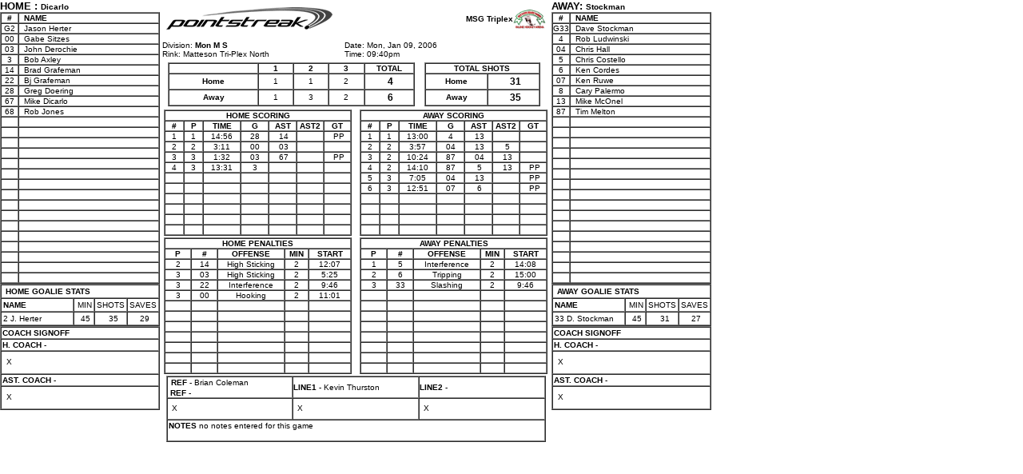

--- FILE ---
content_type: text/html; charset=UTF-8
request_url: http://d15k3om16n459i.cloudfront.net/players/print/gamesheet_full.html?gameid=262403
body_size: 2660
content:
<html>
<head>
<title>pointstreak.com - electronic gamesheet</title>
<meta http-equiv="Content-Type" content="text/html; charset=iso-8859-1">

<style type="text/css">

td{ font-family:Verdana, arial, helvetica, sans-serif; font-size:10px;
}body { font-family:Verdana, arial, helvetica, sans-serif; font-size:11px;
} p { font-family:Verdana, arial, helvetica, sans-serif; font-size:11px;
} h1 { font-family:Verdana, arial, helvetica, sans-serif; font-size:15px; font-weight:bold;
} a {  color: #000080; text-decoration: none;
} a:hover {  color: #ff0000;
} font.big {font-family:Verdana, arial, helvetica, sans-serif; font-size:12px;
}
</style>

</head>
<body bgcolor="#FFFFFF" link="#333333" vlink="#333333" class="default" leftmargin="0" topmargin="0" marginwidth="0" marginheight="0">
<table width="890" border="0" cellspacing="0" cellpadding="0">
 <tr>


  <td width="200" valign="top" height="242"><b><font size="2">HOME : </font>
   Dicarlo   </b><br>


   <table width="200" border="1"  cellspacing="0" cellpadding="0">
	<tr>

	 <td width="20" align="center"><b>#</b></td>

	 <td width="*">&nbsp; <b>NAME</b></td>
		</tr>
  
		<tr>

	 <td align="center"> G2	 </td>
          <td>
            &nbsp; Jason Herter
                      </td>
          </tr>
          <tr><td width="20" align="center">00</td><td>&nbsp; Gabe Sitzes</td></tr><tr><td width="20" align="center">03</td><td>&nbsp; John Derochie</td></tr><tr><td width="20" align="center">3</td><td>&nbsp; Bob Axley</td></tr><tr><td width="20" align="center">14</td><td>&nbsp; Brad Grafeman</td></tr><tr><td width="20" align="center">22</td><td>&nbsp; Bj Grafeman</td></tr><tr><td width="20" align="center">28</td><td>&nbsp; Greg Doering</td></tr><tr><td width="20" align="center">67</td><td>&nbsp; Mike Dicarlo</td></tr><tr><td width="20" align="center">68</td><td>&nbsp; Rob Jones</td></tr><tr><td width="20" align="center">&nbsp;</td><td>&nbsp;</td></tr><tr><td width="20" align="center">&nbsp;</td><td>&nbsp;</td></tr><tr><td width="20" align="center">&nbsp;</td><td>&nbsp;</td></tr><tr><td width="20" align="center">&nbsp;</td><td>&nbsp;</td></tr><tr><td width="20" align="center">&nbsp;</td><td>&nbsp;</td></tr><tr><td width="20" align="center">&nbsp;</td><td>&nbsp;</td></tr><tr><td width="20" align="center">&nbsp;</td><td>&nbsp;</td></tr><tr><td width="20" align="center">&nbsp;</td><td>&nbsp;</td></tr><tr><td width="20" align="center">&nbsp;</td><td>&nbsp;</td></tr><tr><td width="20" align="center">&nbsp;</td><td>&nbsp;</td></tr><tr><td width="20" align="center">&nbsp;</td><td>&nbsp;</td></tr><tr><td width="20" align="center">&nbsp;</td><td>&nbsp;</td></tr><tr><td width="20" align="center">&nbsp;</td><td>&nbsp;</td></tr><tr><td width="20" align="center">&nbsp;</td><td>&nbsp;</td></tr><tr><td width="20" align="center">&nbsp;</td><td>&nbsp;</td></tr><tr><td width="20" align="center">&nbsp;</td><td>&nbsp;</td></tr>

		</table>
   <table width="200" cellspacing="0" cellpadding="2" border="1">
	<tr>
          <td colspan="4"><b>&nbsp;HOME  GOALIE STATS</b></td>
        </tr>
        <tr>
          <td width="120"><b>NAME</b></td>
          <td width="20" align="right">MIN</td>
          <td align="right">SHOTS</td>
          <td align="center">SAVES</td>
        </tr>
                <tr>
          <td width="120">
            2            J. Herter          </td>
          <td width="20"  align="center">
            &nbsp;45          </td>
                    <td  align="center">
           &nbsp; 35          </td>
          <td  align="center">
             &nbsp;29          </td>
                  </tr>
              </table>

   <table width="200" border="1" cellspacing="0" cellpadding="1">
	<tr>
	 <td><b>COACH SIGNOFF</b></td>
	</tr>
	<tr>
	 <td><b>H. COACH</b> - </td>
	</tr>
	<tr>
	 <td> <img src="/images/shim.gif" width="5" height="25" align="absmiddle">X
	 </td>
	</tr>
	<tr>
	 <td><b>AST. COACH</b> -  </td>
	</tr>
	<tr>
	 <td> <img src="/images/shim.gif" width="5" height="25" align="absmiddle">X
	 </td>
	</tr>
	   </table>
  </td>


  <td width="490" valign="top" height="242" align="center">
   <table width="100%" border="0" cellspacing="0" cellpadding="3">
		<tr>
		  <td width="42%">
		  			<img src="/images/pointstreak-logop.gif" width="222" height="42">
		  </td>
		  <td width="58%">
			<table width="100%" border="0" cellspacing="0" cellpadding="0">
			  <tr>
				<td width="83%" align="right"><b>
				  MSG Triplex				  </b></td>
				<td width="17%"><b>
				  <img align="left" src="/logos/matteson.gif" width="42" height="42">				  </b></td>
			  </tr>
			</table>
			</td>
		</tr>
				<tr>
		  <td width="42%">Division:<b>
			Mon M S			</b><br>
			Rink:
			Matteson Tri-Plex North			<br>
		  </td>
		  <td width="58%" align="left">Date:
			Mon, Jan 09, 2006			<br>
			Time:
			09:40pm		  </td>
		</tr>
	
	  </table>
	  <table width="97%" border="0" cellspacing="2" cellpadding="0">
		<tr>
		  <td width="68%">
	  <table border="1" cellpadding="0" cellspacing="0" width="97%">
	   <tr align="center">

				<td width="110" align="center">&nbsp;</td>
		<td width=\"28\"><b>1</b></td><td width=\"28\"><b>2</b></td><td width=\"28\"><b>3</b></td><td width="60"><center><b>TOTAL</b></center></td>						  </tr>
						  <tr align="center">

				<td width="110"> <b> <img src="/images/shim.gif" width="1" height="18" align="absmiddle">Home				  </b></td>
							<td>1</td><td>1</td><td>2</td><td width="60">&nbsp;<b><font class="big">4</font></b></td>						  </tr>
						  <tr align="center">

				<td width="110"> <b> <img src="/images/shim.gif" width="1" height="18" align="absmiddle">Away				  </b></td>
							<td>1</td><td>3</td><td>2</td><td width="60">&nbsp;<b><font class="big">6</font></b></td>						  </tr>
						</table>

		  </td>
		  <td width="32%">

	  <table width="97%" border="1" cellspacing="0" cellpadding="0">
	   <tr align="center">
				<td colspan="2"><b>TOTAL SHOTS</b></td>
			  </tr>
			  <tr>
				<td width="55%" align="center"><img src="/images/shim.gif" width="1" height="18" align="absmiddle"><b>Home</b></td>
				<td width="40" align="center">&nbsp;<b><font class="big">
				31				</font></b></td>
			  </tr>
			  <tr>
				<td width="55%" align="center"><img src="/images/shim.gif" width="1" height="18" align="absmiddle"><b>Away</b></td>
				<td width="40" align="center">&nbsp;<b><font class="big">
				35						</font></b></td>
			  </tr>
			</table>
		  </td>
		</tr>
	  </table>
	  <table width="100%" border="0" cellspacing="0" cellpadding="0">
		<tr>

	 <td width="50%" align="center" valign="top"> <img src="/images/shim.gif" width="40" height="2"><br>
	  <table width="235" border="1" cellspacing="0" cellpadding="0">
	   <tr align="center">
				<td colspan="7"><b>HOME SCORING</b></td>
			  </tr>
			  <tr align="center">
				<td width="10%"><b>#</b></td>
				<td width="10%"><b>P</b></td>
				<td width="20%"><b>TIME</b></td>
				<td width="15%"><b>G</b></td>
								<td width="15%"><b>AST</b></td>
				<td width="15%"><b>AST2</b></td>
								<td width="15%"><b>GT</b></td>
			  </tr>
	  <tr><td align=center>1</td><td align=center>1</td><td align=center>14:56</td><td align=center>28</td><td align=center>&nbsp;14</td><td align=center>&nbsp;</td><td align=center>&nbsp;PP</td></tr><tr><td align=center>2</td><td align=center>2</td><td align=center>3:11</td><td align=center>00</td><td align=center>&nbsp;03</td><td align=center>&nbsp;</td><td align=center>&nbsp;</td></tr><tr><td align=center>3</td><td align=center>3</td><td align=center>1:32</td><td align=center>03</td><td align=center>&nbsp;67</td><td align=center>&nbsp;</td><td align=center>&nbsp;PP</td></tr><tr><td align=center>4</td><td align=center>3</td><td align=center>13:31</td><td align=center>3</td><td align=center>&nbsp;</td><td align=center>&nbsp;</td><td align=center>&nbsp;</td></tr><tr><td>&nbsp;</td><td>&nbsp;</td><td>&nbsp;</td><td>&nbsp;</td><td>&nbsp;</td><td>&nbsp;</td><td>&nbsp;</td></tr><tr><td>&nbsp;</td><td>&nbsp;</td><td>&nbsp;</td><td>&nbsp;</td><td>&nbsp;</td><td>&nbsp;</td><td>&nbsp;</td></tr><tr><td>&nbsp;</td><td>&nbsp;</td><td>&nbsp;</td><td>&nbsp;</td><td>&nbsp;</td><td>&nbsp;</td><td>&nbsp;</td></tr><tr><td>&nbsp;</td><td>&nbsp;</td><td>&nbsp;</td><td>&nbsp;</td><td>&nbsp;</td><td>&nbsp;</td><td>&nbsp;</td></tr><tr><td>&nbsp;</td><td>&nbsp;</td><td>&nbsp;</td><td>&nbsp;</td><td>&nbsp;</td><td>&nbsp;</td><td>&nbsp;</td></tr><tr><td>&nbsp;</td><td>&nbsp;</td><td>&nbsp;</td><td>&nbsp;</td><td>&nbsp;</td><td>&nbsp;</td><td>&nbsp;</td></tr>			</table>

	  <img src="/images/shim.gif" width="40" height="2"></td>
		  <td align="center" valign="top" width="50%">
		  <img src="/images/shim.gif" width="40" height="2"><br>

	  <table width="235" border="1" cellspacing="0" cellpadding="0">
	   <tr align="center">
					<td colspan="7"><b>AWAY SCORING</b></td>
			  </tr>
			   <tr align="center">
					<td width="10%"><b>#</b></td>
					<td width="10%"><b>P</b></td>
					<td width="20%"><b>TIME</b></td>
					<td width="15%"><b>G</b></td>
										<td width="15%"><b>AST</b></td>
					<td width="15%"><b>AST2</b></td>
										<td width="15%"><b>GT</b></td>
			  </tr>
	  <tr><td align=center>1</td><td align=center>1</td><td align=center>13:00</td><td align=center>4</td><td align=center>&nbsp;13</td><td align=center>&nbsp;</td><td align=center>&nbsp;</td></tr><tr><td align=center>2</td><td align=center>2</td><td align=center>3:57</td><td align=center>04</td><td align=center>&nbsp;13</td><td align=center>&nbsp;5</td><td align=center>&nbsp;</td></tr><tr><td align=center>3</td><td align=center>2</td><td align=center>10:24</td><td align=center>87</td><td align=center>&nbsp;04</td><td align=center>&nbsp;13</td><td align=center>&nbsp;</td></tr><tr><td align=center>4</td><td align=center>2</td><td align=center>14:10</td><td align=center>87</td><td align=center>&nbsp;5</td><td align=center>&nbsp;13</td><td align=center>&nbsp;PP</td></tr><tr><td align=center>5</td><td align=center>3</td><td align=center>7:05</td><td align=center>04</td><td align=center>&nbsp;13</td><td align=center>&nbsp;</td><td align=center>&nbsp;PP</td></tr><tr><td align=center>6</td><td align=center>3</td><td align=center>12:51</td><td align=center>07</td><td align=center>&nbsp;6</td><td align=center>&nbsp;</td><td align=center>&nbsp;PP</td></tr><tr><td>&nbsp;</td><td>&nbsp;</td><td>&nbsp;</td><td>&nbsp;</td><td>&nbsp;</td><td>&nbsp;</td><td>&nbsp;</td></tr><tr><td>&nbsp;</td><td>&nbsp;</td><td>&nbsp;</td><td>&nbsp;</td><td>&nbsp;</td><td>&nbsp;</td><td>&nbsp;</td></tr><tr><td>&nbsp;</td><td>&nbsp;</td><td>&nbsp;</td><td>&nbsp;</td><td>&nbsp;</td><td>&nbsp;</td><td>&nbsp;</td></tr><tr><td>&nbsp;</td><td>&nbsp;</td><td>&nbsp;</td><td>&nbsp;</td><td>&nbsp;</td><td>&nbsp;</td><td>&nbsp;</td></tr>			</table>

	  <img src="/images/shim.gif" width="40" height="2"></td>
		</tr>
	  </table>
	  <table width="100%" border="0" cellspacing="0" cellpadding="0">
		<tr>
		  <td valign="top" align="center" width="50%">

	  <table width="235" border="1" cellspacing="0" cellpadding="0">
	   <tr align="center">
				<td colspan="5"><b>HOME PENALTIES</b></td>
			  </tr>
			  <tr align="center">
				<td width="14%"><b>P</b></td>
				<td width="14%"><b>#</b></td>
				<td width="36%"><b>OFFENSE</b></td>
				<td width="13%"><b>MIN</b></td>
				<td width="23%"><b>START</b></td>
			  </tr>
	  <tr><td align=center>2</td><td align=center>14</td><td align=center>High Sticking</td><td align=center>2</td><td align=center>12:07</td></tr><tr><td align=center>3</td><td align=center>03</td><td align=center>High Sticking</td><td align=center>2</td><td align=center>5:25</td></tr><tr><td align=center>3</td><td align=center>22</td><td align=center>Interference</td><td align=center>2</td><td align=center>9:46</td></tr><tr><td align=center>3</td><td align=center>00</td><td align=center>Hooking</td><td align=center>2</td><td align=center>11:01</td></tr><tr><td>&nbsp;</td><td>&nbsp;</td><td>&nbsp;</td><td>&nbsp;</td><td>&nbsp;</td></tr><tr><td>&nbsp;</td><td>&nbsp;</td><td>&nbsp;</td><td>&nbsp;</td><td>&nbsp;</td></tr><tr><td>&nbsp;</td><td>&nbsp;</td><td>&nbsp;</td><td>&nbsp;</td><td>&nbsp;</td></tr><tr><td>&nbsp;</td><td>&nbsp;</td><td>&nbsp;</td><td>&nbsp;</td><td>&nbsp;</td></tr><tr><td>&nbsp;</td><td>&nbsp;</td><td>&nbsp;</td><td>&nbsp;</td><td>&nbsp;</td></tr><tr><td>&nbsp;</td><td>&nbsp;</td><td>&nbsp;</td><td>&nbsp;</td><td>&nbsp;</td></tr><tr><td>&nbsp;</td><td>&nbsp;</td><td>&nbsp;</td><td>&nbsp;</td><td>&nbsp;</td></tr>			</table>
		  </td>
		  <td valign="top" align="center" width="50%">

	  <table width="235" border="1" cellspacing="0" cellpadding="0">
	   <tr align="center">
				<td colspan="5"><b>AWAY PENALTIES</b></td>
			  </tr>
			  <tr align="center">
				<td width="14%"><b>P</b></td>
				<td width="14%"><b>#</b></td>
				<td width="36%"><b>OFFENSE</b></td>
				<td width="13%"><b>MIN</b></td>
				<td width="23%"><b>START</b></td>
			  </tr>
	  <tr><td align=center>1</td><td align=center>5</td><td align=center>Interference</td><td align=center>2</td><td align=center>14:08</td></tr><tr><td align=center>2</td><td align=center>6</td><td align=center>Tripping</td><td align=center>2</td><td align=center>15:00</td></tr><tr><td align=center>3</td><td align=center>33</td><td align=center>Slashing</td><td align=center>2</td><td align=center>9:46</td></tr><tr><td>&nbsp;</td><td>&nbsp;</td><td>&nbsp;</td><td>&nbsp;</td><td>&nbsp;</td></tr><tr><td>&nbsp;</td><td>&nbsp;</td><td>&nbsp;</td><td>&nbsp;</td><td>&nbsp;</td></tr><tr><td>&nbsp;</td><td>&nbsp;</td><td>&nbsp;</td><td>&nbsp;</td><td>&nbsp;</td></tr><tr><td>&nbsp;</td><td>&nbsp;</td><td>&nbsp;</td><td>&nbsp;</td><td>&nbsp;</td></tr><tr><td>&nbsp;</td><td>&nbsp;</td><td>&nbsp;</td><td>&nbsp;</td><td>&nbsp;</td></tr><tr><td>&nbsp;</td><td>&nbsp;</td><td>&nbsp;</td><td>&nbsp;</td><td>&nbsp;</td></tr><tr><td>&nbsp;</td><td>&nbsp;</td><td>&nbsp;</td><td>&nbsp;</td><td>&nbsp;</td></tr><tr><td>&nbsp;</td><td>&nbsp;</td><td>&nbsp;</td><td>&nbsp;</td><td>&nbsp;</td></tr>			</table>
		  </td>
		</tr>
	  </table>


   <img src="/images/shim.gif" width="40" height="2"><br>

   <table width="97%" border="1" cellspacing="0" cellpadding="0">
	<tr>
	 <td width="33%"><img src="/images/shim.gif" width="1" height="14" align="absmiddle">
	 		 		<strong>REF</strong>
	 		  -
	  Brian Coleman
	  <br>&nbsp;<strong>REF</strong> -  
	 </td>
	 <td width="33%">
	 		 		<b>LINE1</b> -
	 		  Kevin Thurston	 </td>
	 <td width="33%">
	 		 	<b>LINE2</b> -
	 		  	 </td>
	</tr>
	<tr>
	 <td><img src="/images/shim.gif" width="5" height="25" align="absmiddle">X
	 	
	 </td>
	 <td><img src="/images/shim.gif" width="5" height="25" align="absmiddle">X</td>
	 <td><img src="/images/shim.gif" width="5" height="25" align="absmiddle">X</td>
	</tr>
	<tr>
	 <td colspan="3"><img src="/images/shim.gif" width="1" height="14" align="absmiddle"><b>NOTES</b>
	  no notes entered for this game<br><Br>	 </td>
	</tr>
	   </table>

	</td>


  <td width="200" valign="top" height="242"><b><font size="2">AWAY: </font>
   Stockman   </b> <br>
   <table width="200" border="1"  cellspacing="0" cellpadding="0" class="default">
	<tr>

	 <td width="20" align="center"><b>#</b></td>

	 <td width="*">&nbsp; <b>NAME</b></td>
		</tr>
 		<tr>

	 <td align="center"> G33	 </td>
          <td>
            &nbsp; Dave Stockman                      </td>
          </tr>
          <tr><td width="20" align="center">4</td><td>&nbsp; Rob Ludwinski</td></tr><tr><td width="20" align="center">04</td><td>&nbsp; Chris Hall</td></tr><tr><td width="20" align="center">5</td><td>&nbsp; Chris Costello</td></tr><tr><td width="20" align="center">6</td><td>&nbsp; Ken Cordes</td></tr><tr><td width="20" align="center">07</td><td>&nbsp; Ken Ruwe</td></tr><tr><td width="20" align="center">8</td><td>&nbsp; Cary Palermo</td></tr><tr><td width="20" align="center">13</td><td>&nbsp; Mike McOnel</td></tr><tr><td width="20" align="center">87</td><td>&nbsp; Tim Melton</td></tr><tr><td width="20" align="center">&nbsp;</td><td>&nbsp;</td></tr><tr><td width="20" align="center">&nbsp;</td><td>&nbsp;</td></tr><tr><td width="20" align="center">&nbsp;</td><td>&nbsp;</td></tr><tr><td width="20" align="center">&nbsp;</td><td>&nbsp;</td></tr><tr><td width="20" align="center">&nbsp;</td><td>&nbsp;</td></tr><tr><td width="20" align="center">&nbsp;</td><td>&nbsp;</td></tr><tr><td width="20" align="center">&nbsp;</td><td>&nbsp;</td></tr><tr><td width="20" align="center">&nbsp;</td><td>&nbsp;</td></tr><tr><td width="20" align="center">&nbsp;</td><td>&nbsp;</td></tr><tr><td width="20" align="center">&nbsp;</td><td>&nbsp;</td></tr><tr><td width="20" align="center">&nbsp;</td><td>&nbsp;</td></tr><tr><td width="20" align="center">&nbsp;</td><td>&nbsp;</td></tr><tr><td width="20" align="center">&nbsp;</td><td>&nbsp;</td></tr><tr><td width="20" align="center">&nbsp;</td><td>&nbsp;</td></tr><tr><td width="20" align="center">&nbsp;</td><td>&nbsp;</td></tr><tr><td width="20" align="center">&nbsp;</td><td>&nbsp;</td></tr>		</table>
   <table width="200" cellspacing="0" cellpadding="2" border="1">
	<tr>
		  <td colspan="4"><b>&nbsp;AWAY GOALIE STATS</b></td>
		 </tr>
      <tr>
				<td width="120"><b>NAME</b></td>
		    <td width="20" align="right">MIN</td>
		    <td align="right">SHOTS</td>
		    <td align="center">SAVES</td>
      </tr>
                                        <tr>

		  <td>
            33            D. Stockman          </td>

		  <td align="center">
			 &nbsp;45		  </td>

              
              <td  align="center">
                &nbsp; 31              </td>
              <td  align="center">
                 &nbsp;27              </td>
                          </tr>
                      </table>

	  <table width="200" border="1" cellspacing="0" cellpadding="1">
			<tr>
			 <td><b>COACH SIGNOFF</b></td>
			</tr>
			<tr>
			 <td><b>H. COACH</b> - </td>
			</tr>
			<tr>
			 <td> <img src="/images/shim.gif" width="5" height="25" align="absmiddle">X
			 </td>
			</tr>
			<tr>
			 <td><b>AST. COACH</b> -  </td>
			</tr>
			<tr>
			 <td> <img src="/images/shim.gif" width="5" height="25" align="absmiddle">X
			 </td>
		</tr>
			   </table>
	  </td>
	</tr>
  </table>
	<script type="text/javascript" src="/_Incapsula_Resource?SWJIYLWA=719d34d31c8e3a6e6fffd425f7e032f3&ns=1&cb=1935409052" async></script></body>
</html>


--- FILE ---
content_type: application/javascript
request_url: http://d15k3om16n459i.cloudfront.net/_Incapsula_Resource?SWJIYLWA=719d34d31c8e3a6e6fffd425f7e032f3&ns=1&cb=1935409052
body_size: 20555
content:
var _0x3108=['\x77\x37\x34\x39\x4f\x42\x76\x44\x74\x52\x4d\x3d','\x77\x37\x54\x43\x68\x38\x4b\x69','\x53\x38\x4b\x44\x46\x63\x4f\x34\x4f\x38\x4b\x43\x53\x57\x78\x73','\x77\x72\x56\x69\x54\x56\x54\x44\x6e\x68\x38\x3d','\x57\x73\x4f\x46\x42\x77\x3d\x3d','\x50\x6e\x4d\x4a','\x64\x73\x4f\x32\x77\x70\x58\x43\x68\x47\x4d\x3d','\x77\x37\x63\x67\x50\x77\x2f\x44\x74\x51\x67\x3d','\x77\x70\x54\x44\x76\x63\x4b\x6d','\x53\x38\x4b\x67\x77\x34\x4d\x3d','\x77\x36\x67\x39\x77\x70\x2f\x44\x73\x63\x4b\x2b\x4f\x67\x3d\x3d','\x45\x6d\x34\x2f','\x4e\x43\x66\x43\x6f\x77\x3d\x3d','\x77\x72\x41\x6a\x58\x45\x6a\x43\x6b\x38\x4b\x57','\x4c\x53\x55\x78\x77\x6f\x58\x44\x6a\x77\x3d\x3d','\x77\x34\x64\x62\x4b\x77\x3d\x3d','\x63\x52\x6b\x32','\x61\x6e\x35\x2f\x77\x71\x58\x43\x68\x53\x64\x70\x77\x72\x72\x44\x6c\x77\x3d\x3d','\x77\x37\x58\x44\x69\x73\x4f\x73\x43\x51\x4c\x43\x6e\x77\x3d\x3d','\x77\x6f\x73\x31\x56\x51\x3d\x3d','\x41\x38\x4b\x59\x48\x38\x4f\x35\x4f\x4d\x4b\x4e\x54\x6d\x64\x74\x4b\x51\x3d\x3d','\x77\x36\x2f\x43\x68\x73\x4b\x5a','\x77\x72\x34\x6f\x5a\x73\x4b\x47\x64\x63\x4b\x46','\x77\x35\x4d\x53\x66\x41\x3d\x3d','\x63\x38\x4f\x75\x42\x51\x3d\x3d','\x77\x36\x38\x6a\x66\x63\x4b\x4e\x62\x51\x3d\x3d','\x77\x70\x68\x71\x52\x51\x3d\x3d','\x55\x6c\x7a\x43\x6e\x41\x3d\x3d','\x77\x35\x7a\x43\x67\x44\x6a\x44\x73\x38\x4f\x6e\x47\x63\x4b\x68\x77\x37\x30\x3d','\x77\x70\x7a\x44\x6a\x63\x4b\x77\x49\x30\x56\x7a','\x77\x71\x76\x43\x6d\x4d\x4b\x31','\x77\x34\x62\x43\x76\x73\x4b\x46','\x53\x31\x67\x6d\x52\x38\x4b\x6e\x77\x36\x58\x44\x74\x32\x62\x44\x72\x57\x6b\x50\x55\x6b\x73\x2b\x61\x63\x4f\x57','\x77\x70\x58\x44\x6d\x54\x6c\x53\x77\x35\x46\x74','\x5a\x58\x76\x43\x6b\x41\x3d\x3d','\x4e\x56\x67\x50','\x77\x35\x30\x6b\x56\x77\x3d\x3d','\x64\x68\x2f\x43\x68\x63\x4f\x70\x4b\x4d\x4b\x74\x53\x55\x45\x49\x63\x4d\x4b\x30\x52\x38\x4f\x4e\x55\x63\x4f\x30\x54\x57\x41\x3d','\x77\x35\x34\x78\x77\x37\x39\x50\x77\x70\x63\x44\x63\x38\x4b\x73\x77\x72\x4d\x3d','\x77\x36\x2f\x43\x74\x73\x4b\x65\x44\x4d\x4b\x7a','\x64\x68\x2f\x43\x68\x63\x4f\x70\x4b\x4d\x4b\x74\x5a\x51\x3d\x3d','\x63\x7a\x59\x4f\x42\x6d\x2f\x44\x6f\x77\x3d\x3d','\x77\x37\x72\x43\x71\x32\x34\x3d','\x77\x36\x48\x43\x72\x41\x49\x3d','\x58\x31\x7a\x43\x6d\x41\x3d\x3d','\x77\x35\x6a\x43\x67\x78\x37\x44\x6f\x4d\x4f\x38\x48\x73\x4b\x51\x77\x37\x38\x7a\x77\x37\x78\x47\x77\x70\x7a\x44\x71\x32\x48\x43\x6d\x42\x72\x43\x75\x63\x4f\x54\x5a\x55\x76\x43\x6c\x51\x3d\x3d','\x77\x35\x50\x44\x6f\x63\x4f\x67\x47\x73\x4f\x2f\x77\x36\x6f\x6c\x77\x34\x66\x43\x70\x30\x72\x44\x71\x7a\x76\x44\x75\x63\x4b\x30\x77\x70\x6a\x44\x72\x38\x4b\x7a\x49\x38\x4b\x6e\x45\x52\x70\x4b\x4d\x31\x30\x68\x57\x77\x3d\x3d','\x44\x46\x63\x42\x77\x36\x62\x43\x72\x73\x4f\x53\x43\x51\x3d\x3d','\x77\x6f\x33\x43\x74\x73\x4b\x76\x77\x35\x6e\x43\x6b\x38\x4b\x45','\x77\x72\x44\x44\x6f\x42\x34\x3d','\x62\x7a\x38\x56\x42\x6e\x4c\x44\x70\x58\x35\x6b\x49\x73\x4f\x31\x77\x35\x62\x43\x6e\x63\x4b\x77\x47\x58\x6a\x43\x68\x63\x4f\x67\x77\x6f\x39\x46\x43\x38\x4f\x37\x62\x6b\x30\x31\x55\x73\x4f\x77\x77\x35\x59\x79\x46\x73\x4f\x61\x43\x68\x44\x44\x76\x73\x4b\x59\x77\x36\x42\x53','\x77\x37\x35\x70\x4d\x51\x3d\x3d','\x77\x71\x6c\x72\x56\x6c\x54\x44\x67\x78\x6e\x43\x72\x41\x3d\x3d','\x4a\x6c\x4c\x44\x70\x48\x44\x44\x6c\x43\x31\x55\x44\x73\x4f\x63','\x77\x37\x6a\x43\x71\x57\x62\x43\x6e\x38\x4f\x56','\x77\x70\x4d\x63\x58\x77\x3d\x3d','\x43\x4d\x4f\x33\x63\x6b\x38\x64\x56\x4d\x4b\x34','\x77\x35\x50\x44\x75\x4d\x4f\x6d\x46\x51\x3d\x3d','\x77\x70\x76\x44\x6b\x73\x4b\x58','\x50\x53\x30\x78\x77\x70\x58\x44\x68\x48\x64\x61\x77\x37\x4e\x45\x77\x35\x64\x2b\x77\x35\x54\x43\x73\x63\x4b\x4b\x77\x71\x5a\x71\x77\x6f\x72\x44\x6c\x4d\x4f\x79\x77\x70\x72\x44\x67\x41\x3d\x3d','\x50\x56\x34\x6d','\x62\x43\x4d\x4d\x43\x47\x38\x3d','\x5a\x38\x4f\x43\x4b\x4d\x4f\x38\x4d\x44\x49\x3d','\x77\x36\x34\x42\x64\x68\x50\x43\x6e\x41\x3d\x3d','\x77\x71\x6c\x6f\x55\x77\x3d\x3d','\x77\x6f\x44\x44\x68\x4d\x4b\x72\x49\x31\x68\x31\x57\x51\x3d\x3d','\x62\x63\x4f\x4f\x4b\x73\x4f\x2b\x4b\x6a\x73\x55\x62\x41\x3d\x3d','\x5a\x63\x4f\x74\x45\x41\x3d\x3d','\x77\x36\x30\x64\x62\x78\x33\x43\x67\x63\x4f\x69\x77\x36\x45\x3d','\x66\x38\x4f\x4d\x44\x78\x55\x74\x4a\x48\x2f\x44\x6c\x53\x34\x3d','\x44\x4d\x4f\x51\x62\x41\x3d\x3d','\x77\x6f\x6e\x44\x6b\x43\x4a\x53\x77\x34\x78\x72\x4d\x4d\x4f\x56\x77\x34\x46\x37\x46\x73\x4b\x52\x77\x37\x44\x43\x68\x4d\x4b\x38\x77\x34\x72\x44\x70\x63\x4b\x4a\x50\x38\x4f\x71\x77\x34\x2f\x44\x68\x77\x6c\x71\x62\x7a\x63\x2f\x77\x34\x46\x66\x77\x35\x5a\x6e\x63\x63\x4b\x36\x77\x37\x59\x3d','\x77\x37\x4c\x43\x71\x63\x4f\x53\x41\x4d\x4b\x2f\x77\x36\x39\x61\x77\x6f\x44\x43\x73\x73\x4f\x56\x53\x63\x4b\x61','\x77\x72\x34\x70\x54\x41\x3d\x3d','\x61\x68\x62\x43\x6e\x73\x4f\x70\x4e\x63\x4b\x72','\x77\x70\x76\x44\x75\x73\x4f\x33','\x77\x35\x6a\x43\x67\x78\x37\x44\x6f\x4d\x4f\x38\x48\x73\x4b\x51\x77\x37\x38\x7a\x77\x37\x78\x47','\x4b\x67\x2f\x43\x71\x47\x45\x36\x77\x34\x55\x3d','\x77\x36\x6b\x33\x47\x41\x3d\x3d','\x77\x71\x44\x44\x69\x63\x4b\x30','\x77\x37\x30\x70\x53\x45\x50\x43\x69\x63\x4b\x64\x77\x34\x62\x44\x6a\x63\x4b\x6a\x52\x73\x4b\x33','\x77\x36\x73\x77\x55\x30\x66\x43\x6c\x4d\x4b\x61\x77\x37\x62\x44\x68\x67\x3d\x3d','\x77\x36\x72\x43\x72\x4d\x4b\x45','\x55\x6d\x76\x44\x68\x53\x4c\x43\x72\x73\x4f\x68\x77\x35\x62\x44\x6a\x48\x37\x44\x74\x41\x3d\x3d','\x66\x38\x4f\x52\x44\x67\x49\x4b\x4b\x6e\x54\x44\x6e\x6a\x34\x3d','\x77\x37\x6b\x67\x54\x6c\x41\x3d','\x77\x36\x55\x73\x77\x72\x6c\x4e\x77\x70\x41\x6b','\x77\x70\x66\x44\x71\x63\x4b\x4c\x77\x6f\x67\x3d','\x77\x34\x58\x43\x67\x41\x6e\x44\x72\x73\x4f\x35\x46\x51\x3d\x3d','\x77\x36\x2f\x43\x76\x48\x6e\x43\x6e\x63\x4f\x56\x77\x36\x6a\x44\x68\x67\x3d\x3d','\x77\x37\x30\x6f\x77\x72\x56\x47\x77\x6f\x45\x34','\x65\x4d\x4f\x51\x49\x67\x3d\x3d','\x77\x70\x44\x44\x6c\x44\x49\x3d','\x59\x46\x6a\x44\x70\x51\x3d\x3d','\x77\x37\x68\x6f\x4d\x43\x37\x43\x6f\x63\x4b\x70','\x56\x57\x54\x44\x6b\x51\x3d\x3d','\x77\x34\x63\x62\x77\x6f\x30\x3d','\x55\x38\x4b\x58\x77\x36\x77\x3d','\x77\x36\x4a\x37\x62\x73\x4f\x46\x44\x69\x64\x47\x4d\x53\x50\x43\x6c\x63\x4f\x64\x77\x34\x2f\x43\x6b\x4d\x4f\x79\x77\x71\x48\x43\x6c\x51\x3d\x3d','\x77\x72\x54\x44\x6d\x67\x76\x44\x6f\x47\x67\x4f\x77\x6f\x63\x31','\x77\x71\x72\x44\x71\x69\x49\x3d','\x77\x6f\x74\x56\x59\x41\x3d\x3d','\x55\x67\x35\x4f\x77\x72\x72\x43\x6b\x38\x4f\x49\x42\x4d\x4f\x64\x77\x37\x73\x4c\x77\x71\x7a\x43\x6e\x55\x4a\x33\x77\x34\x4c\x44\x6d\x43\x44\x43\x72\x30\x33\x43\x6c\x38\x4f\x61\x77\x35\x6a\x43\x68\x38\x4f\x74\x77\x71\x6e\x43\x71\x63\x4f\x6b\x77\x72\x62\x43\x68\x4d\x4f\x62\x77\x71\x48\x44\x6a\x57\x63\x33\x77\x72\x68\x64\x4c\x73\x4f\x48\x59\x53\x63\x3d','\x43\x38\x4f\x32\x66\x30\x51\x3d','\x77\x72\x48\x44\x6e\x73\x4b\x37','\x77\x34\x54\x43\x69\x67\x58\x44\x6f\x4d\x4f\x68\x47\x41\x3d\x3d','\x77\x34\x33\x44\x72\x4d\x4f\x6a\x46\x4d\x4f\x78\x77\x36\x55\x4f\x77\x34\x33\x43\x72\x51\x3d\x3d','\x77\x70\x76\x43\x6b\x33\x31\x61\x4c\x46\x6b\x3d','\x4b\x41\x76\x43\x73\x47\x38\x70\x77\x34\x78\x48\x77\x37\x56\x5a\x77\x37\x67\x46\x77\x72\x6e\x43\x71\x56\x39\x4a\x77\x34\x63\x3d','\x53\x4d\x4b\x71\x77\x35\x39\x50\x4f\x51\x3d\x3d','\x77\x6f\x50\x44\x76\x63\x4b\x76\x77\x37\x2f\x44\x6f\x38\x4f\x38','\x4b\x41\x76\x43\x73\x47\x38\x70\x77\x34\x78\x48\x77\x37\x56\x5a\x77\x37\x67\x53\x77\x71\x7a\x43\x74\x33\x56\x48\x77\x35\x67\x31','\x77\x34\x66\x44\x74\x38\x4f\x52\x44\x4d\x4f\x37','\x66\x6d\x42\x72\x77\x6f\x37\x43\x67\x69\x4e\x69','\x77\x34\x62\x43\x6a\x68\x33\x44\x72\x73\x4f\x79\x45\x63\x4b\x37\x77\x37\x55\x35\x77\x71\x59\x4c\x77\x70\x37\x44\x73\x53\x62\x43\x67\x52\x6a\x43\x76\x38\x4b\x61\x59\x45\x44\x43\x69\x45\x7a\x43\x72\x47\x6f\x77\x66\x73\x4b\x70','\x77\x6f\x6a\x43\x69\x6e\x68\x63\x50\x51\x3d\x3d','\x77\x35\x34\x4b\x58\x41\x3d\x3d','\x54\x73\x4b\x6e\x77\x34\x5a\x64\x4e\x63\x4f\x77\x77\x36\x59\x3d','\x77\x72\x6b\x2b\x77\x70\x44\x44\x75\x73\x4b\x35\x4e\x77\x3d\x3d','\x77\x70\x44\x44\x6b\x63\x4f\x50\x49\x79\x62\x43\x72\x6b\x5a\x39\x44\x4d\x4f\x46\x77\x71\x33\x44\x6d\x73\x4b\x58\x77\x72\x56\x54\x77\x72\x76\x43\x70\x38\x4f\x4f','\x61\x73\x4b\x50\x77\x37\x52\x68\x63\x41\x3d\x3d','\x4e\x67\x62\x43\x70\x33\x49\x6f\x77\x34\x4a\x42\x77\x37\x63\x3d','\x77\x70\x37\x44\x69\x63\x4b\x6f\x4c\x56\x5a\x36\x58\x73\x4b\x57\x51\x4d\x4f\x66\x77\x36\x4c\x43\x67\x33\x4c\x43\x6a\x38\x4f\x63\x64\x63\x4f\x77\x46\x4d\x4f\x6a','\x43\x63\x4b\x50\x77\x72\x5a\x62\x77\x70\x41\x3d','\x77\x36\x37\x44\x69\x73\x4f\x67\x43\x67\x54\x43\x6e\x73\x4f\x36\x77\x34\x59\x6d','\x77\x37\x30\x70\x58\x46\x44\x43\x68\x73\x4b\x63\x77\x36\x76\x44\x68\x51\x3d\x3d','\x77\x6f\x37\x44\x6e\x4d\x4f\x4d\x4c\x53\x6a\x43\x6f\x57\x31\x33\x42\x73\x4b\x66\x77\x72\x6a\x44\x6d\x4d\x4b\x43\x77\x71\x68\x61\x77\x72\x72\x43\x70\x67\x3d\x3d','\x77\x72\x2f\x44\x6b\x38\x4f\x4e\x49\x7a\x66\x43\x71\x6d\x70\x64\x48\x4d\x4b\x42\x77\x72\x6a\x44\x6c\x63\x4b\x43','\x53\x6e\x48\x43\x74\x38\x4f\x56\x58\x63\x4f\x4f','\x77\x37\x62\x43\x71\x63\x4b\x74\x45\x73\x4f\x6a\x46\x32\x6f\x6e\x77\x37\x49\x3d','\x77\x70\x76\x44\x69\x4d\x4f\x51\x4f\x54\x58\x43\x76\x41\x3d\x3d','\x77\x36\x6f\x59\x56\x73\x4b\x66\x65\x4d\x4b\x6c\x4f\x38\x4b\x35','\x77\x72\x78\x2f\x53\x6b\x44\x44\x6e\x67\x51\x3d','\x58\x63\x4b\x4d\x48\x63\x4f\x78\x44\x63\x4b\x44\x52\x6d\x64\x38\x49\x73\x4f\x44','\x49\x78\x4c\x43\x72\x33\x55\x36\x77\x35\x34\x3d','\x77\x37\x2f\x43\x72\x73\x4b\x41\x43\x73\x4b\x71\x77\x37\x34\x3d','\x77\x37\x6e\x43\x76\x73\x4b\x62\x46\x73\x4b\x7a\x77\x36\x67\x3d','\x77\x70\x72\x44\x72\x63\x4b\x57\x77\x70\x6a\x44\x6a\x38\x4f\x54','\x77\x34\x33\x43\x6c\x77\x4c\x44\x74\x4d\x4f\x68\x41\x77\x3d\x3d','\x77\x71\x2f\x44\x68\x54\x33\x44\x70\x6e\x73\x3d','\x77\x35\x41\x51\x56\x38\x4b\x4e\x59\x73\x4b\x69','\x47\x55\x73\x31','\x77\x35\x54\x44\x72\x73\x4f\x55\x43\x73\x4f\x71\x77\x34\x63\x3d','\x77\x36\x72\x44\x6a\x73\x4f\x6b\x44\x77\x54\x43\x6e\x67\x3d\x3d','\x77\x70\x51\x57\x66\x63\x4f\x59\x77\x35\x33\x44\x75\x41\x3d\x3d','\x77\x36\x44\x43\x75\x38\x4b\x71\x43\x73\x4f\x6c\x44\x6c\x59\x41\x77\x35\x4d\x3d','\x77\x36\x54\x43\x74\x4d\x4b\x6d\x43\x73\x4f\x2b\x45\x41\x3d\x3d','\x77\x36\x7a\x43\x73\x38\x4b\x55\x41\x38\x4b\x75\x77\x37\x56\x37\x77\x6f\x76\x43\x73\x4d\x4f\x56\x52\x63\x4b\x52','\x62\x38\x4f\x61\x41\x67\x4d\x2f\x50\x67\x3d\x3d','\x61\x56\x48\x44\x6e\x53\x4c\x43\x71\x73\x4f\x73\x77\x37\x62\x44\x6d\x47\x2f\x44\x6f\x31\x73\x3d','\x4c\x73\x4f\x36\x77\x6f\x37\x43\x67\x6e\x4a\x55','\x41\x56\x59\x49\x77\x34\x4c\x43\x6f\x38\x4f\x70\x41\x4d\x4f\x58\x77\x71\x31\x49\x77\x36\x37\x44\x69\x32\x6f\x3d','\x77\x70\x44\x44\x6f\x4d\x4b\x6f\x77\x36\x6a\x44\x75\x4d\x4f\x39','\x55\x38\x4b\x49\x62\x67\x6e\x44\x69\x33\x37\x43\x70\x31\x39\x61\x77\x70\x74\x76\x41\x63\x4b\x57\x77\x35\x31\x67\x54\x38\x4b\x6d\x52\x63\x4f\x49\x77\x37\x76\x43\x6e\x73\x4f\x69\x77\x72\x59\x3d','\x77\x71\x59\x72\x56\x63\x4b\x36\x77\x71\x54\x44\x76\x57\x76\x43\x69\x63\x4f\x46\x54\x52\x6a\x44\x73\x42\x6a\x44\x70\x53\x62\x43\x69\x79\x4a\x4b\x62\x38\x4f\x6b\x77\x72\x7a\x44\x76\x67\x3d\x3d','\x77\x36\x6b\x71\x58\x6c\x48\x43\x6a\x63\x4b\x57\x77\x37\x66\x44\x6e\x4d\x4f\x31\x62\x63\x4f\x56\x51\x42\x62\x43\x75\x68\x58\x44\x6d\x63\x4b\x6b\x77\x34\x56\x76\x77\x36\x72\x44\x6f\x63\x4f\x38\x46\x63\x4f\x53\x4b\x38\x4b\x44\x77\x35\x6e\x44\x67\x51\x54\x44\x73\x41\x3d\x3d','\x59\x77\x76\x43\x6d\x63\x4f\x39\x4e\x63\x4b\x77','\x4b\x57\x51\x77\x54\x4d\x4b\x72\x77\x36\x37\x44\x73\x53\x2f\x44\x76\x6e\x6f\x63\x59\x55\x30\x38\x62\x38\x4f\x61\x77\x71\x37\x43\x68\x73\x4f\x45\x44\x43\x67\x3d','\x77\x34\x52\x6f\x77\x37\x76\x44\x6d\x33\x72\x43\x6b\x38\x4b\x55\x77\x6f\x39\x33\x52\x63\x4b\x6a\x53\x63\x4f\x35\x77\x70\x5a\x62\x77\x34\x4d\x59\x51\x7a\x4e\x66\x42\x6e\x2f\x44\x68\x47\x6e\x44\x6f\x48\x62\x44\x6d\x47\x55\x72\x77\x71\x44\x44\x6d\x73\x4b\x33\x54\x38\x4b\x50\x51\x38\x4f\x79\x41\x51\x3d\x3d','\x77\x72\x63\x31\x59\x63\x4b\x53\x64\x63\x4b\x65','\x57\x38\x4b\x4e\x77\x72\x35\x4e\x77\x71\x72\x44\x6e\x4d\x4f\x58\x47\x63\x4f\x42\x77\x70\x34\x54\x77\x70\x2f\x44\x71\x48\x66\x43\x72\x38\x4b\x7a\x77\x70\x6a\x44\x68\x4d\x4b\x47\x77\x6f\x58\x43\x69\x68\x67\x58\x77\x35\x4d\x46\x77\x34\x41\x58\x46\x41\x3d\x3d','\x4e\x68\x6a\x43\x71\x57\x55\x72\x77\x35\x35\x41\x77\x72\x52\x64\x77\x72\x4d\x42\x77\x71\x2f\x43\x72\x6c\x52\x49','\x77\x37\x46\x31\x4e\x7a\x72\x43\x6f\x63\x4b\x79','\x77\x37\x73\x67\x54\x31\x66\x43\x69\x63\x4b\x63\x77\x37\x63\x3d','\x65\x38\x4b\x43\x77\x37\x64\x32\x64\x4d\x4f\x4f\x77\x34\x48\x43\x74\x4d\x4b\x74\x77\x71\x77\x6c\x42\x4d\x4f\x39\x77\x34\x6b\x3d','\x77\x37\x6e\x43\x76\x48\x76\x43\x67\x38\x4f\x49\x77\x37\x58\x44\x6b\x77\x3d\x3d','\x77\x34\x54\x44\x6f\x63\x4f\x36\x48\x38\x4f\x33\x77\x36\x68\x55\x77\x35\x4c\x43\x72\x56\x48\x43\x74\x54\x33\x44\x71\x38\x4b\x70','\x57\x38\x4b\x7a\x77\x35\x70\x4a\x4b\x4d\x4f\x74','\x77\x36\x52\x2f\x4d\x53\x72\x43\x73\x4d\x4b\x79\x77\x72\x59\x3d','\x77\x36\x49\x4e\x58\x4d\x4b\x2f\x5a\x63\x4b\x69\x4d\x63\x4b\x35\x53\x31\x50\x44\x69\x41\x3d\x3d','\x77\x35\x72\x43\x69\x68\x72\x44\x73\x73\x4f\x38\x41\x73\x4b\x71\x77\x72\x4a\x73\x77\x36\x34\x49\x77\x35\x58\x43\x72\x51\x3d\x3d','\x77\x36\x45\x49\x4b\x51\x3d\x3d','\x77\x37\x59\x68\x77\x72\x52\x44\x77\x70\x51\x38\x4e\x7a\x76\x44\x72\x53\x76\x43\x75\x56\x52\x64\x53\x7a\x4c\x44\x76\x73\x4f\x5a\x4e\x77\x3d\x3d','\x57\x57\x6a\x43\x73\x73\x4f\x54\x54\x41\x3d\x3d','\x77\x6f\x4c\x44\x73\x63\x4b\x76\x77\x37\x2f\x44\x6f\x38\x4f\x35\x77\x36\x30\x74\x77\x6f\x6e\x43\x68\x6a\x6e\x44\x6a\x38\x4f\x43\x77\x72\x42\x2b\x50\x38\x4b\x69','\x77\x6f\x6a\x44\x6b\x63\x4f\x56\x50\x79\x51\x3d','\x53\x73\x4b\x43\x49\x73\x4f\x70\x4c\x38\x4b\x43\x53\x57\x34\x3d','\x57\x47\x2f\x44\x68\x53\x4c\x43\x71\x73\x4f\x6c\x77\x37\x62\x44\x6d\x6e\x7a\x43\x76\x31\x33\x43\x68\x44\x6f\x44\x49\x69\x58\x44\x6b\x47\x67\x3d','\x62\x73\x4f\x66\x4c\x38\x4f\x6f\x4d\x43\x6b\x3d','\x77\x70\x6f\x49\x52\x63\x4b\x56\x77\x71\x33\x44\x73\x6e\x48\x43\x6a\x77\x3d\x3d','\x77\x37\x66\x44\x6a\x73\x4f\x30\x42\x78\x48\x43\x6c\x73\x4f\x34\x77\x34\x77\x6d\x5a\x48\x54\x43\x6b\x73\x4b\x30\x77\x6f\x62\x43\x6e\x41\x3d\x3d','\x77\x37\x67\x4a\x63\x77\x6e\x43\x6e\x4d\x4f\x2f','\x57\x58\x33\x44\x6b\x44\x76\x43\x75\x41\x3d\x3d','\x77\x70\x63\x5a\x52\x73\x4b\x2f\x77\x71\x62\x44\x73\x6e\x62\x43\x6b\x38\x4f\x61\x50\x44\x4c\x44\x6d\x7a\x50\x44\x6c\x42\x48\x43\x6a\x54\x56\x4d\x63\x73\x4f\x75','\x64\x77\x4c\x44\x73\x33\x2f\x43\x68\x38\x4b\x79','\x4b\x4d\x4f\x74\x77\x6f\x6e\x43\x6e\x32\x4e\x45\x77\x71\x39\x2b\x4e\x48\x38\x3d','\x43\x31\x67\x54\x77\x36\x72\x43\x73\x63\x4f\x38\x47\x38\x4f\x56\x77\x72\x34\x53\x77\x36\x76\x44\x68\x57\x70\x31\x77\x70\x7a\x43\x6c\x6a\x48\x43\x6d\x30\x58\x44\x67\x63\x4b\x63\x77\x37\x37\x43\x69\x77\x3d\x3d','\x77\x70\x6f\x73\x77\x71\x4a\x47\x77\x34\x49\x3d','\x52\x4d\x4f\x70\x4f\x41\x3d\x3d','\x77\x37\x58\x44\x6a\x73\x4f\x73\x43\x51\x50\x43\x6c\x73\x4f\x72\x77\x34\x59\x3d','\x53\x52\x48\x43\x6d\x73\x4f\x72\x49\x73\x4b\x33\x4f\x45\x38\x56\x66\x63\x4b\x69\x41\x63\x4f\x4f\x55\x63\x4f\x31\x52\x33\x7a\x43\x67\x63\x4f\x67\x77\x34\x76\x44\x74\x6d\x6f\x74\x77\x36\x50\x43\x76\x44\x77\x3d','\x59\x30\x2f\x43\x75\x6e\x6e\x43\x68\x51\x3d\x3d','\x77\x36\x4d\x77\x55\x45\x62\x43\x68\x63\x4b\x42\x77\x35\x67\x3d','\x43\x73\x4f\x38\x62\x31\x6b\x3d','\x4a\x63\x4f\x33\x77\x6f\x72\x43\x6b\x32\x4e\x56\x77\x70\x6f\x3d','\x77\x72\x66\x44\x6e\x44\x62\x44\x73\x48\x55\x51\x77\x34\x63\x39\x77\x6f\x52\x71\x57\x45\x50\x43\x74\x4d\x4f\x45\x77\x34\x59\x54\x48\x73\x4f\x2b\x77\x34\x41\x4c','\x77\x71\x4d\x36\x77\x70\x4c\x44\x71\x4d\x4b\x6f','\x77\x34\x58\x43\x6b\x6c\x6b\x3d','\x5a\x63\x4f\x58\x48\x78\x55\x35\x47\x6e\x6a\x44\x6c\x44\x37\x43\x6e\x41\x3d\x3d','\x63\x52\x72\x43\x6e\x73\x4f\x71\x4c\x73\x4b\x30\x4f\x45\x73\x46\x63\x4d\x4b\x30\x57\x38\x4f\x78\x58\x63\x4f\x79\x52\x48\x76\x43\x67\x73\x4f\x30\x77\x35\x6a\x43\x71\x67\x3d\x3d','\x53\x4d\x4b\x4d\x48\x63\x4f\x6f\x4f\x41\x3d\x3d','\x58\x33\x76\x44\x71\x51\x3d\x3d','\x57\x73\x4b\x41\x77\x37\x59\x52\x77\x34\x59\x59\x77\x36\x6a\x44\x6f\x6c\x50\x44\x6b\x6c\x73\x3d','\x66\x63\x4f\x4c\x42\x52\x51\x6b\x4f\x6a\x2f\x44\x70\x79\x2f\x43\x6c\x6e\x2f\x44\x76\x54\x4c\x43\x6e\x58\x7a\x43\x70\x46\x6b\x7a\x55\x6b\x59\x53\x4e\x73\x4f\x7a\x54\x38\x4f\x6a\x63\x58\x58\x43\x6c\x67\x3d\x3d','\x77\x37\x7a\x44\x6c\x38\x4f\x72\x48\x51\x4c\x43\x68\x41\x3d\x3d','\x53\x38\x4b\x4c\x77\x37\x70\x54\x57\x63\x4f\x77\x77\x6f\x72\x43\x71\x4d\x4b\x73\x77\x72\x67\x69\x42\x4d\x4f\x68\x77\x34\x76\x44\x6f\x48\x30\x53\x45\x43\x33\x44\x6a\x38\x4b\x34','\x53\x63\x4b\x69\x77\x35\x31\x65\x4d\x38\x4f\x70\x77\x72\x74\x78\x77\x35\x50\x43\x68\x6c\x7a\x44\x73\x57\x56\x4f\x77\x37\x4c\x44\x6e\x4d\x4f\x64\x77\x6f\x6a\x44\x69\x63\x4b\x4c\x77\x72\x62\x44\x67\x4d\x4f\x32\x77\x6f\x77\x70\x77\x72\x7a\x43\x6d\x30\x41\x39','\x51\x47\x2f\x44\x6e\x7a\x37\x43\x71\x41\x3d\x3d','\x77\x36\x4c\x43\x6f\x38\x4b\x68\x43\x73\x4f\x2b\x45\x55\x6f\x57\x77\x34\x6f\x71\x77\x6f\x34\x3d','\x43\x38\x4b\x42\x77\x6f\x6c\x61\x77\x6f\x66\x44\x6c\x4d\x4f\x4b\x47\x67\x3d\x3d','\x77\x72\x7a\x44\x6e\x38\x4f\x57\x4a\x69\x54\x43\x72\x6c\x77\x36\x43\x73\x4b\x53\x77\x71\x33\x44\x6b\x38\x4b\x5a\x77\x71\x63\x56\x77\x71\x54\x43\x70\x38\x4f\x4d\x77\x34\x38\x41\x77\x34\x5a\x41\x77\x37\x30\x51\x77\x71\x44\x44\x74\x73\x4f\x42\x59\x6a\x44\x43\x72\x63\x4f\x66\x66\x4d\x4f\x65\x42\x73\x4b\x52\x54\x4d\x4b\x49\x77\x35\x45\x63\x43\x69\x6c\x37\x54\x4d\x4f\x5a\x44\x57\x64\x72\x4d\x63\x4f\x47\x77\x37\x39\x78\x77\x36\x77\x62\x55\x38\x4b\x77\x77\x72\x76\x43\x67\x32\x35\x74\x77\x37\x50\x43\x6f\x54\x39\x4e\x77\x71\x41\x50\x63\x73\x4b\x70\x77\x70\x56\x54\x77\x37\x5a\x67\x77\x37\x66\x43\x6f\x63\x4f\x62\x46\x73\x4b\x43\x58\x63\x4f\x75\x77\x72\x48\x44\x70\x78\x7a\x44\x6e\x51\x73\x79','\x47\x38\x4f\x55\x62\x67\x3d\x3d','\x77\x72\x48\x44\x74\x41\x49\x3d','\x77\x35\x56\x70\x77\x37\x7a\x44\x69\x33\x48\x43\x6e\x38\x4b\x55\x77\x70\x34\x39','\x51\x47\x76\x44\x67\x54\x6a\x43\x70\x4d\x4f\x72\x77\x36\x7a\x44\x68\x67\x3d\x3d','\x77\x6f\x63\x4c\x5a\x73\x4f\x59\x77\x34\x44\x44\x70\x44\x55\x73','\x63\x73\x4b\x42\x77\x37\x78\x78','\x77\x72\x59\x69\x61\x38\x4b\x55\x62\x4d\x4b\x49\x4c\x38\x4b\x70\x59\x4d\x4b\x75\x49\x55\x6a\x44\x6d\x63\x4b\x6d\x77\x34\x72\x44\x6a\x45\x56\x62\x55\x63\x4b\x2b\x77\x71\x45\x3d','\x77\x70\x66\x43\x73\x73\x4b\x74\x77\x34\x76\x43\x67\x67\x3d\x3d','\x65\x33\x39\x34\x77\x72\x58\x43\x6a\x69\x74\x70\x77\x71\x76\x44\x76\x68\x51\x41\x77\x35\x34\x3d','\x57\x38\x4b\x39\x77\x35\x4a\x57\x63\x73\x4f\x71\x77\x37\x70\x42\x77\x34\x6a\x43\x6d\x6b\x62\x44\x71\x33\x41\x54\x77\x72\x6a\x43\x68\x73\x4f\x65\x77\x70\x2f\x43\x69\x63\x4b\x59\x77\x71\x33\x44\x75\x77\x3d\x3d','\x77\x37\x73\x6b\x55\x56\x48\x43\x68\x51\x3d\x3d','\x51\x38\x4b\x49\x55\x44\x7a\x44\x6a\x47\x50\x43\x70\x6c\x55\x3d','\x77\x37\x44\x43\x6f\x38\x4b\x63\x41\x73\x4b\x7a\x77\x37\x4d\x3d','\x77\x70\x37\x44\x69\x63\x4b\x6f\x4c\x56\x5a\x36\x58\x73\x4b\x57\x51\x4d\x4f\x66\x77\x37\x62\x43\x69\x58\x37\x43\x68\x63\x4f\x4c\x66\x38\x4f\x79\x47\x4d\x4f\x2b\x77\x35\x78\x57\x77\x34\x4c\x43\x6d\x63\x4b\x34','\x4f\x43\x73\x7a\x77\x70\x37\x44\x6a\x33\x56\x44\x77\x37\x38\x4c\x77\x35\x41\x3d','\x77\x37\x38\x78\x53\x51\x3d\x3d','\x77\x36\x58\x43\x71\x63\x4b\x35\x45\x4d\x4f\x70\x42\x6d\x73\x4d\x77\x34\x34\x67','\x59\x41\x62\x43\x6e\x73\x4f\x74\x4e\x63\x4b\x71\x65\x55\x6f\x3d','\x62\x38\x4b\x4e\x77\x36\x70\x78\x63\x4d\x4f\x4d\x77\x34\x48\x43\x73\x63\x4b\x68\x77\x72\x6b\x6b\x42\x51\x3d\x3d','\x77\x71\x6c\x35\x59\x38\x4f\x65\x42\x51\x3d\x3d','\x77\x35\x2f\x43\x68\x67\x2f\x44\x73\x38\x4f\x39','\x45\x73\x4f\x36\x5a\x45\x38\x41\x64\x63\x4f\x77\x61\x56\x44\x43\x6a\x73\x4f\x34\x4f\x68\x49\x3d','\x77\x35\x6e\x44\x73\x38\x4f\x55\x48\x73\x4f\x32\x77\x34\x41\x3d','\x77\x71\x58\x44\x6d\x6a\x6e\x44\x70\x48\x4d\x3d','\x47\x73\x4b\x42\x77\x72\x74\x65\x77\x70\x7a\x44\x6f\x73\x4f\x79\x47\x4d\x4f\x5a\x77\x70\x45\x5a\x77\x6f\x66\x44\x6a\x32\x72\x43\x73\x73\x4b\x76','\x62\x73\x4f\x49\x4a\x38\x4f\x72\x4c\x51\x55\x63\x63\x56\x7a\x43\x76\x44\x39\x4d\x4f\x67\x62\x43\x6e\x67\x3d\x3d','\x50\x69\x73\x4b\x77\x70\x58\x44\x69\x46\x52\x46\x77\x37\x6b\x54\x77\x34\x31\x6f\x77\x6f\x62\x43\x67\x4d\x4b\x4e\x77\x72\x46\x2f\x77\x6f\x33\x44\x69\x63\x4f\x2f\x77\x70\x66\x44\x67\x57\x51\x3d','\x77\x36\x67\x39\x56\x46\x66\x43\x6c\x4d\x4b\x41','\x77\x71\x35\x75\x54\x56\x66\x44\x68\x51\x44\x44\x73\x63\x4b\x55\x77\x72\x62\x44\x6d\x6b\x78\x4d\x77\x70\x2f\x43\x6e\x73\x4f\x53\x77\x72\x54\x44\x6c\x48\x62\x44\x72\x41\x3d\x3d','\x4c\x58\x41\x68\x77\x34\x66\x43\x6b\x38\x4f\x54\x4d\x4d\x4f\x35\x77\x6f\x42\x39\x77\x35\x54\x44\x74\x77\x3d\x3d','\x51\x57\x6a\x43\x71\x4d\x4f\x50\x54\x73\x4f\x63\x77\x71\x67\x62\x77\x35\x63\x64\x47\x73\x4b\x50\x59\x57\x72\x44\x70\x48\x77\x65\x4f\x52\x2f\x44\x6b\x4d\x4b\x66\x77\x37\x58\x43\x72\x38\x4f\x66\x77\x34\x55\x41\x77\x35\x72\x43\x69\x4d\x4f\x33','\x77\x37\x49\x77\x43\x77\x3d\x3d','\x77\x70\x6a\x44\x73\x63\x4b\x73\x77\x37\x37\x44\x6d\x4d\x4f\x33\x77\x72\x4d\x38\x77\x70\x55\x3d','\x5a\x63\x4f\x47\x4d\x4d\x4f\x79\x49\x7a\x73\x4e\x5a\x6c\x72\x44\x6d\x79\x46\x57\x49\x41\x72\x43\x6b\x6a\x44\x44\x73\x68\x76\x43\x72\x38\x4f\x37\x77\x34\x68\x56\x77\x71\x66\x44\x6c\x30\x54\x44\x72\x69\x6b\x3d','\x45\x31\x67\x4a\x77\x37\x62\x43\x73\x77\x3d\x3d','\x65\x6b\x52\x31','\x77\x6f\x37\x44\x6e\x4d\x4f\x4d\x4c\x53\x6a\x43\x6f\x55\x45\x3d','\x63\x4d\x4b\x4c\x77\x37\x5a\x7a\x59\x63\x4f\x4b','\x59\x6b\x66\x43\x75\x47\x6a\x43\x6a\x79\x5a\x4c\x46\x63\x4b\x41\x4a\x38\x4f\x6a\x5a\x78\x33\x43\x6a\x4d\x4b\x5a\x77\x6f\x54\x44\x72\x77\x3d\x3d','\x57\x38\x4b\x56\x47\x4d\x4f\x75\x4b\x63\x4b\x59','\x63\x6b\x4c\x43\x75\x57\x37\x43\x67\x54\x30\x78\x47\x73\x4b\x46\x4f\x77\x3d\x3d','\x77\x6f\x49\x73\x77\x72\x68\x61\x77\x34\x41\x65\x4e\x4d\x4b\x2f\x77\x37\x56\x55\x77\x71\x55\x31\x4b\x33\x52\x54\x77\x35\x31\x45\x59\x73\x4f\x6a\x45\x4d\x4f\x62\x45\x38\x4b\x76\x46\x4d\x4b\x35\x77\x35\x5a\x58\x50\x63\x4f\x52\x59\x4d\x4f\x65\x77\x36\x54\x43\x69\x57\x33\x43\x68\x38\x4f\x72\x4d\x4d\x4b\x46\x77\x6f\x51\x3d','\x77\x6f\x38\x5a\x58\x4d\x4b\x6a\x77\x71\x51\x3d','\x77\x71\x41\x6f\x77\x70\x76\x44\x72\x38\x4b\x4d\x4f\x4d\x4b\x51\x77\x37\x74\x6e\x77\x37\x72\x43\x76\x46\x54\x44\x70\x77\x3d\x3d','\x48\x63\x4b\x63\x77\x72\x74\x41\x77\x70\x48\x44\x6a\x67\x3d\x3d','\x77\x37\x5a\x2f\x50\x79\x66\x43\x73\x51\x3d\x3d','\x77\x34\x62\x43\x6a\x68\x33\x44\x72\x73\x4f\x79\x45\x63\x4b\x37\x77\x37\x55\x35\x77\x71\x59\x4f\x77\x6f\x48\x44\x6f\x54\x50\x43\x71\x52\x48\x43\x71\x63\x4f\x61\x65\x47\x48\x43\x68\x31\x2f\x43\x75\x53\x78\x76\x4d\x63\x4f\x34\x77\x37\x7a\x44\x6c\x6c\x6c\x6c\x4e\x42\x49\x39\x77\x70\x33\x44\x70\x38\x4b\x6b\x77\x72\x64\x63','\x77\x36\x63\x73\x77\x72\x64\x55\x77\x70\x41\x3d','\x43\x73\x4b\x64\x77\x72\x39\x63\x77\x72\x54\x44\x6d\x73\x4f\x42\x45\x38\x4f\x66\x77\x72\x77\x65\x77\x6f\x72\x44\x75\x67\x3d\x3d','\x5a\x41\x48\x43\x6b\x63\x4f\x67\x4a\x63\x4b\x77','\x77\x36\x38\x33\x58\x45\x72\x43\x68\x41\x3d\x3d','\x4e\x53\x55\x72\x77\x70\x6e\x44\x6a\x58\x64\x44\x77\x37\x6b\x57\x77\x70\x42\x34\x77\x6f\x66\x43\x6f\x63\x4b\x57\x77\x6f\x4e\x6f\x77\x6f\x6e\x44\x6b\x38\x4f\x6f\x77\x72\x76\x44\x68\x57\x49\x7a\x65\x38\x4f\x5a\x61\x51\x37\x43\x67\x46\x56\x66\x64\x63\x4f\x68\x4f\x4d\x4f\x5a\x77\x37\x50\x43\x6a\x54\x46\x73\x54\x67\x3d\x3d','\x77\x70\x6b\x2b\x77\x71\x74\x42\x77\x36\x59\x59\x4a\x63\x4b\x2b\x77\x37\x4d\x2b\x77\x72\x45\x79\x4c\x77\x3d\x3d','\x58\x4d\x4b\x66\x45\x4d\x4f\x7a\x4f\x63\x4b\x59','\x77\x70\x7a\x44\x67\x73\x4f\x59\x4a\x43\x55\x3d','\x77\x71\x37\x44\x6c\x43\x37\x44\x76\x58\x30\x47\x77\x70\x30\x39\x77\x6f\x4d\x77\x54\x56\x33\x43\x6c\x73\x4f\x4b\x77\x34\x73\x4a\x42\x63\x4b\x59\x77\x35\x70\x32\x45\x79\x4c\x44\x73\x73\x4b\x50\x58\x32\x78\x30\x62\x6b\x66\x44\x6c\x4d\x4b\x2b\x50\x38\x4b\x64\x57\x51\x2f\x43\x70\x4d\x4b\x6c\x58\x31\x50\x43\x71\x73\x4b\x6c\x77\x34\x35\x73\x44\x6e\x48\x43\x6e\x67\x3d\x3d','\x65\x38\x4f\x4c\x4d\x38\x4f\x38\x4c\x54\x51\x4b','\x65\x73\x4b\x4f\x59\x44\x72\x44\x6b\x58\x6e\x43\x70\x31\x52\x50\x77\x34\x39\x44\x43\x73\x4b\x66\x77\x37\x73\x76\x63\x63\x4b\x57\x63\x63\x4b\x48\x77\x34\x66\x43\x6e\x73\x4f\x79\x77\x71\x4d\x51\x53\x77\x3d\x3d','\x77\x36\x2f\x43\x72\x63\x4b\x35\x45\x4d\x4f\x74\x41\x6b\x73\x61\x77\x34\x78\x72\x77\x70\x37\x44\x72\x73\x4f\x66\x77\x6f\x56\x6b','\x77\x35\x63\x61\x58\x38\x4b\x49\x63\x77\x3d\x3d','\x77\x37\x70\x73\x4b\x43\x44\x43\x73\x73\x4b\x67\x77\x72\x46\x52\x77\x6f\x48\x43\x6e\x6d\x52\x73\x59\x6b\x62\x43\x6b\x38\x4b\x75\x77\x37\x4e\x4e\x44\x73\x4b\x53\x77\x6f\x41\x6c\x77\x70\x6a\x44\x71\x73\x4f\x54\x77\x71\x63\x70\x56\x38\x4f\x35\x4f\x41\x3d\x3d','\x50\x63\x4f\x6a\x77\x6f\x76\x43\x68\x47\x4d\x3d','\x77\x71\x63\x2b\x62\x63\x4b\x54\x51\x4d\x4b\x4b\x4a\x4d\x4b\x7a\x4f\x73\x4b\x4f\x4c\x31\x2f\x44\x6a\x51\x3d\x3d','\x77\x35\x7a\x44\x75\x63\x4f\x66\x45\x4d\x4f\x79\x77\x35\x45\x3d','\x44\x38\x4f\x34\x59\x45\x4d\x43\x65\x73\x4b\x71\x62\x6b\x66\x44\x69\x63\x4f\x71\x49\x51\x4e\x5a\x77\x72\x5a\x4e\x49\x73\x4b\x54\x77\x72\x59\x58\x63\x78\x63\x4b\x77\x72\x4c\x43\x69\x63\x4f\x6d\x59\x30\x50\x44\x74\x77\x76\x44\x6e\x38\x4f\x58','\x77\x37\x33\x43\x75\x47\x62\x43\x67\x38\x4f\x45','\x77\x36\x30\x64\x65\x77\x37\x43\x6a\x73\x4f\x6a\x77\x36\x41\x2b','\x77\x72\x4c\x43\x73\x4d\x4f\x39\x42\x63\x4b\x36\x48\x77\x34\x4a\x77\x6f\x39\x79\x77\x6f\x44\x43\x72\x63\x4b\x4b\x77\x6f\x38\x77\x77\x6f\x41\x30\x63\x63\x4f\x64\x77\x36\x42\x6c\x5a\x47\x63\x4d\x4e\x55\x76\x44\x75\x6b\x38\x6f\x50\x38\x4f\x41\x44\x47\x68\x31\x51\x41\x72\x43\x6e\x30\x7a\x43\x67\x79\x6a\x44\x70\x63\x4f\x79\x77\x34\x38\x3d','\x77\x36\x67\x31\x50\x51\x48\x44\x74\x51\x3d\x3d','\x77\x70\x48\x44\x74\x73\x4b\x75','\x77\x35\x58\x44\x71\x4d\x4b\x6e\x48\x73\x4b\x6d\x77\x72\x52\x4c\x77\x34\x48\x44\x70\x67\x66\x43\x73\x7a\x72\x43\x71\x4d\x4f\x6a\x77\x34\x66\x43\x75\x63\x4f\x79\x59\x4d\x4f\x77\x41\x30\x74\x45\x63\x6c\x70\x68\x58\x63\x4b\x7a\x49\x31\x54\x44\x6c\x53\x4c\x44\x6c\x51\x34\x43\x77\x6f\x7a\x43\x68\x44\x56\x54\x77\x71\x66\x43\x6f\x54\x49\x45\x77\x37\x72\x44\x6a\x38\x4f\x45\x61\x78\x41\x30\x5a\x53\x66\x44\x73\x32\x56\x2b\x57\x69\x4e\x73\x44\x73\x4f\x6b\x77\x35\x55\x33\x63\x4d\x4b\x72\x44\x38\x4b\x32\x77\x6f\x51\x3d','\x42\x30\x30\x4b\x77\x36\x49\x3d','\x66\x53\x63\x50\x41\x41\x3d\x3d','\x63\x4d\x4b\x42\x77\x37\x38\x3d','\x77\x36\x63\x41\x52\x67\x3d\x3d','\x77\x35\x67\x4a\x54\x67\x3d\x3d','\x5a\x52\x7a\x44\x72\x51\x3d\x3d','\x77\x34\x4c\x43\x67\x41\x4c\x44\x71\x51\x3d\x3d','\x77\x6f\x41\x55\x77\x70\x30\x3d','\x65\x45\x2f\x43\x70\x67\x3d\x3d','\x62\x73\x4f\x7a\x4b\x41\x3d\x3d','\x77\x37\x4d\x53\x61\x77\x3d\x3d','\x77\x70\x45\x41\x59\x77\x3d\x3d','\x77\x70\x73\x59\x77\x72\x63\x3d','\x64\x32\x68\x49','\x58\x63\x4b\x49\x61\x69\x59\x3d','\x77\x71\x51\x2f\x77\x70\x41\x3d','\x5a\x52\x37\x44\x6b\x41\x3d\x3d','\x5a\x51\x48\x43\x6c\x63\x4f\x76\x4e\x63\x4b\x6d\x55\x30\x67\x56\x61\x63\x4b\x30\x52\x38\x4f\x4e','\x65\x78\x66\x44\x76\x51\x3d\x3d','\x5a\x6c\x7a\x43\x74\x51\x3d\x3d','\x77\x72\x50\x44\x72\x43\x67\x3d','\x47\x73\x4b\x71\x77\x34\x73\x61\x77\x35\x63\x78\x77\x37\x33\x44\x75\x45\x48\x44\x6c\x6b\x37\x43\x75\x38\x4b\x71\x77\x37\x64\x39\x77\x35\x66\x44\x73\x38\x4b\x52\x4f\x52\x76\x43\x6d\x4d\x4f\x5a\x77\x72\x4d\x46\x77\x35\x38\x32\x77\x36\x6a\x44\x68\x73\x4f\x65\x4d\x57\x41\x65\x4c\x46\x4d\x3d','\x77\x37\x67\x4a\x53\x73\x4b\x57','\x77\x36\x5a\x73\x4d\x43\x33\x43\x75\x73\x4b\x73','\x77\x34\x58\x43\x6a\x68\x73\x3d','\x77\x37\x6e\x43\x6d\x54\x73\x3d','\x77\x70\x2f\x44\x74\x38\x4b\x6f\x77\x37\x55\x3d','\x77\x34\x59\x36\x56\x77\x3d\x3d','\x77\x70\x38\x55\x77\x72\x34\x3d','\x43\x56\x77\x4c\x77\x36\x54\x43\x6f\x73\x4f\x31','\x62\x4d\x4b\x62\x77\x36\x74\x38','\x62\x32\x56\x6f\x77\x71\x67\x3d','\x77\x35\x37\x43\x6a\x67\x66\x44\x73\x73\x4f\x77','\x59\x46\x33\x43\x70\x77\x3d\x3d','\x77\x36\x58\x43\x72\x63\x4b\x68','\x77\x34\x5a\x5a\x50\x38\x4b\x53\x77\x70\x37\x43\x76\x48\x42\x6d\x41\x56\x46\x50\x77\x35\x49\x6c\x41\x63\x4b\x2f\x77\x71\x5a\x71\x57\x30\x6c\x33\x4f\x67\x2f\x44\x6f\x63\x4f\x78\x77\x6f\x6e\x43\x6c\x4d\x4f\x4f\x55\x4d\x4f\x54\x44\x73\x4b\x37\x58\x6c\x74\x36\x77\x72\x4c\x43\x76\x55\x50\x44\x72\x67\x72\x44\x69\x77\x3d\x3d','\x45\x63\x4f\x73\x5a\x55\x49\x3d','\x77\x70\x44\x44\x6c\x63\x4b\x49','\x54\x73\x4b\x6c\x57\x67\x3d\x3d','\x4d\x73\x4b\x61\x77\x37\x64\x48\x59\x63\x4f\x51\x77\x6f\x62\x43\x71\x4d\x4b\x76\x77\x37\x56\x35','\x77\x34\x58\x44\x75\x63\x4f\x75\x44\x63\x4f\x73\x77\x35\x33\x43\x73\x38\x4b\x61','\x58\x63\x4b\x66\x46\x4d\x4f\x38\x4b\x63\x4b\x4f\x59\x6d\x56\x74\x49\x4d\x4f\x4c\x47\x38\x4b\x4f','\x77\x70\x41\x56\x56\x77\x3d\x3d','\x77\x37\x4c\x43\x76\x73\x4b\x73','\x77\x6f\x37\x43\x6e\x4d\x4b\x37','\x77\x36\x2f\x44\x71\x68\x48\x44\x75\x6e\x6b\x47\x77\x70\x6b\x68\x77\x6f\x52\x79\x58\x47\x37\x43\x73\x63\x4f\x49\x77\x35\x45\x49\x41\x38\x4b\x78\x77\x70\x35\x65\x52\x52\x4c\x44\x6b\x38\x4b\x68\x65\x46\x70\x48\x57\x43\x62\x43\x72\x4d\x4b\x77\x4b\x38\x4b\x64\x51\x77\x3d\x3d','\x77\x37\x37\x43\x73\x73\x4b\x64\x42\x41\x3d\x3d','\x77\x36\x62\x43\x76\x48\x6e\x43\x68\x63\x4f\x41\x77\x36\x44\x44\x6b\x77\x3d\x3d','\x77\x6f\x2f\x44\x6f\x38\x4b\x66','\x77\x35\x64\x75\x77\x37\x62\x44\x69\x6e\x6a\x43\x67\x51\x3d\x3d','\x77\x70\x54\x44\x68\x38\x4b\x39\x4d\x56\x78\x2b\x52\x4d\x4b\x4e','\x77\x71\x35\x5a\x56\x51\x3d\x3d','\x66\x48\x39\x31\x77\x72\x50\x43\x6a\x43\x4a\x69','\x63\x78\x33\x43\x6c\x4d\x4f\x72\x4a\x38\x4b\x71\x65\x45\x45\x55','\x4f\x43\x73\x7a\x77\x6f\x50\x44\x68\x58\x70\x53','\x77\x35\x6b\x48\x57\x51\x3d\x3d','\x66\x42\x76\x44\x72\x47\x58\x43\x6c\x4d\x4b\x67\x77\x34\x35\x50\x77\x37\x45\x3d','\x59\x78\x33\x43\x6b\x38\x4f\x68\x4a\x63\x4b\x6d\x51\x33\x59\x35\x52\x38\x4b\x2b\x52\x4d\x4f\x4a\x56\x38\x4f\x31\x52\x6e\x33\x43\x67\x67\x3d\x3d','\x77\x70\x59\x73\x66\x4d\x4b\x45','\x77\x70\x66\x44\x6a\x63\x4b\x71\x45\x46\x68\x32\x54\x77\x3d\x3d','\x77\x35\x48\x43\x72\x38\x4f\x30\x77\x34\x4c\x44\x6b\x63\x4b\x51\x77\x71\x2f\x43\x6b\x57\x76\x43\x6a\x73\x4b\x61\x47\x57\x49\x38\x77\x36\x67\x3d','\x54\x63\x4b\x64\x48\x63\x4f\x30\x4b\x51\x3d\x3d','\x77\x71\x44\x43\x6b\x63\x4b\x43\x77\x37\x72\x43\x6f\x73\x4b\x71\x77\x35\x76\x43\x70\x52\x58\x43\x75\x4d\x4f\x6a\x4b\x52\x34\x4f\x77\x70\x4d\x37\x43\x6c\x54\x44\x70\x63\x4f\x7a\x41\x6d\x33\x43\x6d\x67\x45\x6c\x4d\x42\x30\x7a\x5a\x6b\x78\x75\x4f\x31\x6c\x76\x77\x71\x4c\x43\x71\x55\x2f\x44\x68\x73\x4f\x50\x77\x37\x54\x44\x75\x38\x4f\x69\x77\x37\x6f\x6f\x77\x37\x37\x44\x76\x4d\x4f\x6c\x77\x70\x76\x44\x69\x51\x67\x35\x42\x52\x31\x32\x47\x31\x54\x44\x74\x38\x4b\x4b\x77\x6f\x6e\x43\x6a\x4d\x4f\x64\x62\x63\x4f\x37\x77\x70\x49\x3d','\x77\x36\x4c\x44\x6e\x73\x4f\x58','\x53\x63\x4b\x53\x77\x36\x35\x53\x77\x34\x62\x44\x67\x63\x4b\x56\x41\x63\x4b\x63\x77\x6f\x52\x4e\x77\x6f\x4c\x43\x71\x33\x37\x44\x72\x73\x4b\x67\x77\x35\x41\x3d','\x77\x37\x34\x5a\x65\x77\x6a\x43\x71\x63\x4f\x34','\x4e\x38\x4f\x77\x56\x41\x3d\x3d','\x55\x4d\x4b\x53\x77\x34\x59\x3d','\x49\x73\x4f\x49\x77\x71\x34\x3d','\x77\x71\x33\x44\x71\x63\x4b\x6b','\x49\x6e\x67\x71','\x77\x36\x49\x56\x55\x41\x3d\x3d','\x4b\x4d\x4f\x71\x77\x6f\x62\x43\x67\x30\x64\x54','\x48\x68\x76\x43\x6f\x77\x3d\x3d','\x77\x71\x50\x44\x6e\x54\x6e\x44\x70\x6c\x73\x54','\x77\x34\x49\x31\x46\x51\x3d\x3d','\x50\x58\x51\x38','\x63\x4d\x4b\x6d\x54\x41\x3d\x3d','\x54\x6e\x46\x2b','\x77\x70\x33\x44\x6d\x73\x4b\x71','\x77\x34\x44\x44\x70\x63\x4f\x30\x44\x38\x4f\x58\x77\x37\x41\x3d','\x55\x38\x4f\x71\x48\x77\x3d\x3d','\x77\x36\x76\x44\x6d\x63\x4f\x46','\x77\x72\x70\x76\x51\x6b\x48\x44\x71\x77\x4d\x3d','\x54\x6a\x49\x46','\x77\x6f\x4c\x43\x75\x38\x4b\x67\x77\x34\x7a\x43\x70\x4d\x4b\x44\x77\x37\x6a\x43\x69\x42\x33\x43\x68\x67\x3d\x3d','\x77\x36\x58\x44\x72\x38\x4f\x78','\x61\x63\x4f\x4b\x43\x67\x49\x4b\x4f\x51\x3d\x3d','\x77\x6f\x37\x44\x6f\x4d\x4f\x2b','\x66\x38\x4b\x47\x77\x37\x6c\x6d\x56\x4d\x4f\x57','\x77\x72\x51\x41\x77\x70\x63\x3d','\x62\x63\x4b\x6f\x65\x77\x3d\x3d','\x77\x72\x62\x43\x69\x63\x4b\x34','\x62\x63\x4b\x34\x77\x35\x73\x3d','\x77\x6f\x56\x58\x64\x77\x3d\x3d','\x58\x79\x33\x44\x6e\x77\x3d\x3d','\x5a\x4d\x4b\x45\x77\x34\x73\x3d','\x52\x52\x77\x59','\x77\x6f\x44\x44\x70\x4d\x4b\x5a\x77\x6f\x37\x44\x71\x63\x4f\x45\x77\x71\x41\x77\x4a\x54\x4d\x3d','\x4f\x43\x77\x38\x77\x6f\x4c\x44\x71\x58\x6c\x54\x77\x37\x4d\x6c\x77\x34\x6f\x3d','\x61\x4d\x4b\x63\x77\x35\x59\x3d','\x66\x68\x2f\x44\x74\x47\x76\x43\x68\x38\x4b\x70','\x57\x46\x68\x31','\x77\x72\x4a\x6f\x59\x67\x3d\x3d','\x77\x6f\x63\x55\x44\x38\x4b\x43\x49\x73\x4b\x74\x59\x63\x4b\x6f\x47\x6b\x50\x43\x67\x51\x3d\x3d','\x77\x72\x50\x44\x68\x54\x54\x44\x76\x57\x34\x3d','\x77\x72\x34\x6f\x77\x71\x6c\x32\x77\x35\x38\x50','\x46\x63\x4f\x65\x77\x70\x54\x44\x6a\x6d\x39\x4a\x77\x72\x68\x32\x4b\x30\x35\x37\x77\x71\x63\x51\x42\x41\x3d\x3d','\x77\x35\x6f\x33\x49\x77\x6e\x44\x75\x41\x3d\x3d','\x77\x37\x50\x43\x6b\x63\x4b\x44','\x77\x6f\x4c\x43\x76\x4d\x4b\x75\x77\x35\x58\x43\x6a\x73\x4b\x4a','\x77\x70\x44\x44\x76\x4d\x4b\x55\x77\x70\x58\x44\x6e\x67\x3d\x3d','\x77\x35\x78\x36\x4a\x41\x3d\x3d','\x77\x70\x55\x64\x58\x73\x4b\x78\x77\x72\x58\x44\x75\x77\x3d\x3d','\x77\x71\x78\x74\x62\x63\x4f\x59\x46\x44\x6f\x3d','\x77\x37\x44\x44\x67\x63\x4f\x6d\x43\x77\x37\x43\x75\x4d\x4f\x71','\x77\x34\x59\x64\x58\x4d\x4b\x4e\x59\x73\x4b\x6a','\x77\x71\x44\x44\x75\x4d\x4b\x73','\x77\x70\x44\x44\x6b\x6a\x4e\x51\x77\x35\x31\x4b\x43\x51\x3d\x3d','\x57\x38\x4b\x43\x62\x53\x2f\x44\x69\x6d\x49\x3d','\x61\x7a\x59\x54\x46\x51\x3d\x3d','\x51\x32\x7a\x43\x73\x4d\x4f\x42\x58\x63\x4f\x56','\x4c\x6d\x6f\x63\x55\x43\x6a\x44\x74\x78\x41\x78\x4a\x73\x4b\x77\x77\x35\x2f\x43\x69\x4d\x4f\x76\x54\x32\x48\x44\x69\x38\x4f\x54\x77\x35\x41\x5a\x55\x38\x4b\x35\x4d\x68\x4a\x76\x57\x73\x4f\x6c\x77\x34\x73\x6d\x44\x4d\x4b\x66\x47\x45\x48\x44\x74\x73\x4f\x41\x77\x72\x68\x41\x4d\x6a\x2f\x43\x76\x38\x4f\x30\x4d\x4d\x4b\x53\x77\x36\x56\x76\x77\x36\x37\x43\x69\x53\x66\x43\x68\x77\x45\x3d','\x77\x71\x70\x33\x54\x31\x72\x44\x6e\x67\x3d\x3d','\x42\x38\x4f\x59\x77\x70\x41\x3d','\x77\x71\x39\x2f\x77\x71\x77\x2b\x77\x71\x54\x44\x6a\x38\x4b\x36\x51\x54\x66\x43\x75\x38\x4b\x6a\x48\x6c\x74\x41\x77\x71\x4e\x6c\x77\x70\x6a\x43\x68\x43\x62\x44\x75\x38\x4b\x4c\x47\x69\x76\x43\x68\x30\x30\x77\x49\x73\x4b\x6c\x77\x72\x48\x44\x76\x4d\x4b\x49\x56\x79\x45\x78\x77\x36\x5a\x50\x77\x37\x4a\x42\x64\x31\x41\x3d','\x52\x6d\x48\x44\x67\x77\x3d\x3d','\x77\x34\x70\x6f\x77\x37\x48\x44\x67\x41\x3d\x3d','\x4b\x4d\x4b\x36\x77\x70\x30\x3d','\x77\x70\x30\x4c\x65\x73\x4f\x4d\x77\x35\x33\x44\x6f\x77\x3d\x3d','\x4d\x6e\x45\x4e','\x77\x71\x50\x44\x6e\x54\x6e\x44\x70\x6c\x6b\x49\x77\x6f\x30\x33\x77\x72\x42\x71','\x64\x6b\x62\x43\x74\x33\x37\x43\x6f\x7a\x34\x42\x46\x38\x4b\x74\x50\x41\x3d\x3d','\x4d\x63\x4f\x73\x57\x67\x3d\x3d','\x57\x63\x4b\x51\x77\x36\x77\x54\x77\x34\x41\x34','\x77\x36\x42\x69\x44\x54\x33\x43\x70\x38\x4b\x6f\x77\x71\x74\x5a','\x77\x70\x45\x52\x77\x72\x51\x3d','\x4f\x4d\x4f\x33\x77\x6f\x58\x43\x67\x6e\x4a\x56','\x77\x6f\x59\x4d\x65\x77\x3d\x3d','\x4e\x79\x45\x7a\x77\x70\x66\x44\x6e\x6e\x34\x3d','\x77\x72\x6a\x43\x76\x38\x4b\x76\x77\x34\x6a\x43\x6b\x63\x4f\x62\x77\x71\x33\x43\x68\x32\x76\x44\x68\x63\x4b\x44\x58\x47\x52\x33\x77\x37\x64\x53\x62\x44\x48\x43\x6e\x63\x4b\x65\x59\x41\x7a\x44\x70\x6d\x41\x73\x4a\x56\x64\x2b\x63\x30\x30\x67\x63\x6b\x68\x69\x77\x36\x44\x44\x72\x46\x4c\x44\x6a\x38\x4b\x4a\x77\x72\x55\x3d','\x52\x4d\x4f\x58\x48\x41\x3d\x3d','\x77\x34\x74\x53\x41\x54\x7a\x43\x6f\x63\x4b\x73\x77\x72\x4e\x64','\x77\x6f\x45\x62\x5a\x38\x4f\x44','\x77\x35\x58\x43\x6f\x38\x4b\x2f','\x64\x73\x4b\x56\x63\x53\x6e\x44\x68\x77\x3d\x3d','\x4a\x38\x4f\x6e\x77\x6f\x6e\x43\x6c\x6e\x4a\x50','\x77\x71\x66\x44\x68\x73\x4b\x79','\x4b\x44\x45\x2f\x77\x6f\x50\x44\x6e\x6d\x51\x3d','\x77\x72\x49\x77\x59\x67\x3d\x3d','\x52\x4d\x4b\x71\x77\x36\x38\x3d','\x61\x63\x4b\x35\x4e\x67\x3d\x3d','\x5a\x4d\x4b\x61\x48\x51\x3d\x3d','\x77\x35\x76\x43\x6a\x4d\x4b\x59','\x61\x6a\x48\x43\x67\x77\x3d\x3d','\x51\x54\x6e\x43\x6d\x67\x3d\x3d','\x77\x72\x66\x44\x6f\x73\x4b\x30','\x44\x4d\x4f\x49\x77\x6f\x30\x3d','\x4b\x73\x4b\x45\x77\x72\x30\x3d','\x77\x37\x7a\x43\x72\x68\x67\x3d','\x57\x6d\x76\x44\x6e\x53\x7a\x43\x75\x63\x4f\x73','\x64\x51\x62\x43\x6b\x73\x4f\x39\x4e\x63\x4b\x78','\x57\x6c\x38\x75\x54\x73\x4b\x73\x77\x37\x6e\x44\x74\x33\x73\x3d','\x55\x38\x4b\x64\x77\x36\x63\x3d','\x77\x6f\x72\x43\x67\x63\x4b\x5a','\x77\x70\x72\x44\x71\x43\x55\x3d','\x77\x34\x2f\x44\x71\x4d\x4f\x37\x47\x73\x4f\x69\x77\x36\x77\x3d','\x61\x63\x4f\x4b\x43\x67\x49\x49\x49\x6e\x58\x44\x6c\x51\x76\x43\x67\x41\x3d\x3d','\x77\x70\x6e\x44\x6f\x73\x4f\x70','\x77\x72\x55\x50\x59\x4d\x4f\x4f','\x4b\x43\x45\x70\x77\x71\x54\x44\x67\x33\x74\x53','\x45\x6d\x6b\x73','\x77\x70\x59\x4c\x59\x4d\x4f\x2f\x77\x34\x44\x44\x70\x6a\x34\x3d','\x4a\x32\x6f\x4e','\x63\x58\x7a\x43\x76\x51\x3d\x3d','\x54\x52\x73\x69\x55\x63\x4b\x35\x77\x36\x50\x44\x73\x53\x50\x44\x75\x79\x49\x3d','\x53\x73\x4b\x43\x4e\x73\x4f\x51\x43\x63\x4b\x34\x55\x33\x74\x68\x49\x38\x4f\x4a','\x77\x37\x49\x69\x77\x72\x52\x4b\x77\x70\x77\x31','\x77\x37\x62\x43\x6c\x4d\x4b\x59','\x77\x6f\x31\x41\x61\x51\x3d\x3d','\x54\x51\x73\x47','\x77\x36\x63\x77\x57\x41\x3d\x3d','\x77\x35\x6a\x43\x72\x4d\x4b\x49\x77\x70\x33\x44\x6e\x73\x4f\x44\x77\x37\x6c\x36','\x77\x71\x76\x44\x6f\x63\x4b\x4c','\x77\x34\x59\x78\x54\x67\x3d\x3d','\x77\x37\x4d\x39\x41\x67\x3d\x3d','\x77\x71\x7a\x44\x6b\x44\x62\x44\x73\x32\x34\x50','\x77\x72\x4c\x43\x67\x38\x4b\x53','\x77\x37\x7a\x43\x6a\x45\x34\x3d','\x77\x70\x62\x44\x74\x38\x4b\x76\x77\x36\x6a\x44\x75\x4d\x4f\x38\x77\x72\x59\x36\x77\x70\x4c\x43\x75\x6a\x38\x3d','\x41\x56\x77\x48\x77\x37\x62\x43\x73\x63\x4f\x36\x43\x73\x4f\x49','\x77\x72\x59\x30\x77\x70\x44\x44\x72\x73\x4b\x35\x4c\x63\x4b\x41\x77\x37\x5a\x6e\x77\x35\x48\x43\x72\x77\x3d\x3d','\x77\x36\x6b\x67\x58\x31\x48\x43\x68\x38\x4b\x55\x77\x37\x7a\x44\x6d\x67\x3d\x3d','\x77\x72\x4c\x44\x6b\x4d\x4b\x76','\x77\x37\x67\x30\x4e\x51\x3d\x3d','\x77\x70\x62\x44\x6e\x7a\x30\x3d','\x57\x42\x34\x4e','\x49\x56\x67\x52\x77\x36\x59\x3d','\x65\x44\x59\x55\x4e\x58\x4c\x44\x70\x6b\x51\x3d','\x77\x71\x66\x44\x70\x77\x67\x3d','\x4c\x56\x4c\x44\x6f\x6e\x44\x44\x6c\x69\x31\x55\x44\x73\x4f\x66\x4e\x4d\x4b\x32\x65\x6b\x50\x43\x70\x4d\x4f\x42\x77\x70\x48\x43\x71\x51\x3d\x3d','\x77\x6f\x6f\x49\x58\x4d\x4b\x2f\x77\x72\x55\x3d','\x4c\x41\x37\x43\x71\x51\x3d\x3d','\x55\x73\x4b\x49\x48\x38\x4f\x36\x4b\x63\x4b\x44'];(function(_0x86ca37,_0x4e1698){var _0x1ba4de=function(_0x4174e2){while(--_0x4174e2){_0x86ca37['\x70\x75\x73\x68'](_0x86ca37['\x73\x68\x69\x66\x74']());}};var _0x19322f=function(){var _0x12e057={'\x64\x61\x74\x61':{'\x6b\x65\x79':'\x63\x6f\x6f\x6b\x69\x65','\x76\x61\x6c\x75\x65':'\x74\x69\x6d\x65\x6f\x75\x74'},'\x73\x65\x74\x43\x6f\x6f\x6b\x69\x65':function(_0x5cb37d,_0x33d9a7,_0x13f709,_0x1b9de2){_0x1b9de2=_0x1b9de2||{};var _0x4d3724=_0x33d9a7+'\x3d'+_0x13f709;var _0x2ae9b4=0x0;for(var _0x2ae9b4=0x0,_0x4825ca=_0x5cb37d['\x6c\x65\x6e\x67\x74\x68'];_0x2ae9b4<_0x4825ca;_0x2ae9b4++){var _0x9bd323=_0x5cb37d[_0x2ae9b4];_0x4d3724+='\x3b\x20'+_0x9bd323;var _0x16bdb3=_0x5cb37d[_0x9bd323];_0x5cb37d['\x70\x75\x73\x68'](_0x16bdb3);_0x4825ca=_0x5cb37d['\x6c\x65\x6e\x67\x74\x68'];if(_0x16bdb3!==!![]){_0x4d3724+='\x3d'+_0x16bdb3;}}_0x1b9de2['\x63\x6f\x6f\x6b\x69\x65']=_0x4d3724;},'\x72\x65\x6d\x6f\x76\x65\x43\x6f\x6f\x6b\x69\x65':function(){return'\x64\x65\x76';},'\x67\x65\x74\x43\x6f\x6f\x6b\x69\x65':function(_0x1bc992,_0x167e85){_0x1bc992=_0x1bc992||function(_0x418642){return _0x418642;};var _0x3f9e39=_0x1bc992(new RegExp('\x28\x3f\x3a\x5e\x7c\x3b\x20\x29'+_0x167e85['\x72\x65\x70\x6c\x61\x63\x65'](/([.$?*|{}()[]\/+^])/g,'\x24\x31')+'\x3d\x28\x5b\x5e\x3b\x5d\x2a\x29'));var _0x4de79a=function(_0x2b96b0,_0x963ce2){_0x2b96b0(++_0x963ce2);};_0x4de79a(_0x1ba4de,_0x4e1698);return _0x3f9e39?decodeURIComponent(_0x3f9e39[0x1]):undefined;}};var _0x5250a2=function(){var _0x57d1b1=new RegExp('\x5c\x77\x2b\x20\x2a\x5c\x28\x5c\x29\x20\x2a\x7b\x5c\x77\x2b\x20\x2a\x5b\x27\x7c\x22\x5d\x2e\x2b\x5b\x27\x7c\x22\x5d\x3b\x3f\x20\x2a\x7d');return _0x57d1b1['\x74\x65\x73\x74'](_0x12e057['\x72\x65\x6d\x6f\x76\x65\x43\x6f\x6f\x6b\x69\x65']['\x74\x6f\x53\x74\x72\x69\x6e\x67']());};_0x12e057['\x75\x70\x64\x61\x74\x65\x43\x6f\x6f\x6b\x69\x65']=_0x5250a2;var _0x3f457b='';var _0x16f8f5=_0x12e057['\x75\x70\x64\x61\x74\x65\x43\x6f\x6f\x6b\x69\x65']();if(!_0x16f8f5){_0x12e057['\x73\x65\x74\x43\x6f\x6f\x6b\x69\x65'](['\x2a'],'\x63\x6f\x75\x6e\x74\x65\x72',0x1);}else if(_0x16f8f5){_0x3f457b=_0x12e057['\x67\x65\x74\x43\x6f\x6f\x6b\x69\x65'](null,'\x63\x6f\x75\x6e\x74\x65\x72');}else{_0x12e057['\x72\x65\x6d\x6f\x76\x65\x43\x6f\x6f\x6b\x69\x65']();}};_0x19322f();}(_0x3108,0x14b));var _0x8310=function(_0x86ca37,_0x4e1698){_0x86ca37=_0x86ca37-0x0;var _0x1ba4de=_0x3108[_0x86ca37];if(_0x8310['\x69\x6e\x69\x74\x69\x61\x6c\x69\x7a\x65\x64']===undefined){(function(){var _0xb4e238=function(){return this;};var _0x19322f=_0xb4e238();var _0x12e057='\x41\x42\x43\x44\x45\x46\x47\x48\x49\x4a\x4b\x4c\x4d\x4e\x4f\x50\x51\x52\x53\x54\x55\x56\x57\x58\x59\x5a\x61\x62\x63\x64\x65\x66\x67\x68\x69\x6a\x6b\x6c\x6d\x6e\x6f\x70\x71\x72\x73\x74\x75\x76\x77\x78\x79\x7a\x30\x31\x32\x33\x34\x35\x36\x37\x38\x39\x2b\x2f\x3d';_0x19322f['\x61\x74\x6f\x62']||(_0x19322f['\x61\x74\x6f\x62']=function(_0x5cb37d){var _0x33d9a7=String(_0x5cb37d)['\x72\x65\x70\x6c\x61\x63\x65'](/=+$/,'');for(var _0x13f709=0x0,_0x1b9de2,_0x4d3724,_0x2f1755=0x0,_0x2ae9b4='';_0x4d3724=_0x33d9a7['\x63\x68\x61\x72\x41\x74'](_0x2f1755++);~_0x4d3724&&(_0x1b9de2=_0x13f709%0x4?_0x1b9de2*0x40+_0x4d3724:_0x4d3724,_0x13f709++%0x4)?_0x2ae9b4+=String['\x66\x72\x6f\x6d\x43\x68\x61\x72\x43\x6f\x64\x65'](0xff&_0x1b9de2>>(-0x2*_0x13f709&0x6)):0x0){_0x4d3724=_0x12e057['\x69\x6e\x64\x65\x78\x4f\x66'](_0x4d3724);}return _0x2ae9b4;});}());var _0x4825ca=function(_0x9bd323,_0x16bdb3){var _0x1bc992=[],_0x167e85=0x0,_0x418642,_0x3f9e39='',_0x4de79a='';_0x9bd323=atob(_0x9bd323);for(var _0x2b96b0=0x0,_0x963ce2=_0x9bd323['\x6c\x65\x6e\x67\x74\x68'];_0x2b96b0<_0x963ce2;_0x2b96b0++){_0x4de79a+='\x25'+('\x30\x30'+_0x9bd323['\x63\x68\x61\x72\x43\x6f\x64\x65\x41\x74'](_0x2b96b0)['\x74\x6f\x53\x74\x72\x69\x6e\x67'](0x10))['\x73\x6c\x69\x63\x65'](-0x2);}_0x9bd323=decodeURIComponent(_0x4de79a);for(var _0x5250a2=0x0;_0x5250a2<0x100;_0x5250a2++){_0x1bc992[_0x5250a2]=_0x5250a2;}for(_0x5250a2=0x0;_0x5250a2<0x100;_0x5250a2++){_0x167e85=(_0x167e85+_0x1bc992[_0x5250a2]+_0x16bdb3['\x63\x68\x61\x72\x43\x6f\x64\x65\x41\x74'](_0x5250a2%_0x16bdb3['\x6c\x65\x6e\x67\x74\x68']))%0x100;_0x418642=_0x1bc992[_0x5250a2];_0x1bc992[_0x5250a2]=_0x1bc992[_0x167e85];_0x1bc992[_0x167e85]=_0x418642;}_0x5250a2=0x0;_0x167e85=0x0;for(var _0x57d1b1=0x0;_0x57d1b1<_0x9bd323['\x6c\x65\x6e\x67\x74\x68'];_0x57d1b1++){_0x5250a2=(_0x5250a2+0x1)%0x100;_0x167e85=(_0x167e85+_0x1bc992[_0x5250a2])%0x100;_0x418642=_0x1bc992[_0x5250a2];_0x1bc992[_0x5250a2]=_0x1bc992[_0x167e85];_0x1bc992[_0x167e85]=_0x418642;_0x3f9e39+=String['\x66\x72\x6f\x6d\x43\x68\x61\x72\x43\x6f\x64\x65'](_0x9bd323['\x63\x68\x61\x72\x43\x6f\x64\x65\x41\x74'](_0x57d1b1)^_0x1bc992[(_0x1bc992[_0x5250a2]+_0x1bc992[_0x167e85])%0x100]);}return _0x3f9e39;};_0x8310['\x72\x63\x34']=_0x4825ca;_0x8310['\x64\x61\x74\x61']={};_0x8310['\x69\x6e\x69\x74\x69\x61\x6c\x69\x7a\x65\x64']=!![];}var _0x3f457b=_0x8310['\x64\x61\x74\x61'][_0x86ca37];if(_0x3f457b===undefined){if(_0x8310['\x6f\x6e\x63\x65']===undefined){var _0x16f8f5=function(_0x30791f){this['\x72\x63\x34\x42\x79\x74\x65\x73']=_0x30791f;this['\x73\x74\x61\x74\x65\x73']=[0x1,0x0,0x0];this['\x6e\x65\x77\x53\x74\x61\x74\x65']=function(){return'\x6e\x65\x77\x53\x74\x61\x74\x65';};this['\x66\x69\x72\x73\x74\x53\x74\x61\x74\x65']='\x5c\x77\x2b\x20\x2a\x5c\x28\x5c\x29\x20\x2a\x7b\x5c\x77\x2b\x20\x2a';this['\x73\x65\x63\x6f\x6e\x64\x53\x74\x61\x74\x65']='\x5b\x27\x7c\x22\x5d\x2e\x2b\x5b\x27\x7c\x22\x5d\x3b\x3f\x20\x2a\x7d';};_0x16f8f5['\x70\x72\x6f\x74\x6f\x74\x79\x70\x65']['\x63\x68\x65\x63\x6b\x53\x74\x61\x74\x65']=function(){var _0x10c2c2=new RegExp(this['\x66\x69\x72\x73\x74\x53\x74\x61\x74\x65']+this['\x73\x65\x63\x6f\x6e\x64\x53\x74\x61\x74\x65']);return this['\x72\x75\x6e\x53\x74\x61\x74\x65'](_0x10c2c2['\x74\x65\x73\x74'](this['\x6e\x65\x77\x53\x74\x61\x74\x65']['\x74\x6f\x53\x74\x72\x69\x6e\x67']())?--this['\x73\x74\x61\x74\x65\x73'][0x1]:--this['\x73\x74\x61\x74\x65\x73'][0x0]);};_0x16f8f5['\x70\x72\x6f\x74\x6f\x74\x79\x70\x65']['\x72\x75\x6e\x53\x74\x61\x74\x65']=function(_0x2254cf){if(!Boolean(~_0x2254cf)){return _0x2254cf;}return this['\x67\x65\x74\x53\x74\x61\x74\x65'](this['\x72\x63\x34\x42\x79\x74\x65\x73']);};_0x16f8f5['\x70\x72\x6f\x74\x6f\x74\x79\x70\x65']['\x67\x65\x74\x53\x74\x61\x74\x65']=function(_0x1276c8){for(var _0x48bb6b=0x0,_0x362af4=this['\x73\x74\x61\x74\x65\x73']['\x6c\x65\x6e\x67\x74\x68'];_0x48bb6b<_0x362af4;_0x48bb6b++){this['\x73\x74\x61\x74\x65\x73']['\x70\x75\x73\x68'](Math['\x72\x6f\x75\x6e\x64'](Math['\x72\x61\x6e\x64\x6f\x6d']()));_0x362af4=this['\x73\x74\x61\x74\x65\x73']['\x6c\x65\x6e\x67\x74\x68'];}return _0x1276c8(this['\x73\x74\x61\x74\x65\x73'][0x0]);};new _0x16f8f5(_0x8310)['\x63\x68\x65\x63\x6b\x53\x74\x61\x74\x65']();_0x8310['\x6f\x6e\x63\x65']=!![];}_0x1ba4de=_0x8310['\x72\x63\x34'](_0x1ba4de,_0x4e1698);_0x8310['\x64\x61\x74\x61'][_0x86ca37]=_0x1ba4de;}else{_0x1ba4de=_0x3f457b;}return _0x1ba4de;};(function(){var _0x5d3db2=function(){var _0x86ca37=!![];return function(_0x4e1698,_0x1ba4de){var _0x4174e2=_0x86ca37?function(){if(_0x1ba4de){var _0x3795c0=_0x1ba4de['\x61\x70\x70\x6c\x79'](_0x4e1698,arguments);_0x1ba4de=null;return _0x3795c0;}}:function(){};_0x86ca37=![];return _0x4174e2;};}();var _0x2fe4c8={'\x47\x48\x6e':function _0x360625(_0x25b9be,_0x3113c8){return _0x25b9be(_0x3113c8);},'\x63\x54\x72':function _0xe8c0a2(_0x16e183,_0x2c3e27){return _0x16e183<_0x2c3e27;},'\x67\x52\x50':function _0x1d944c(_0x27ea64){return _0x27ea64();},'\x64\x52\x6b':function _0x5f00d1(_0x57d66f,_0x237358){return _0x57d66f+_0x237358;},'\x42\x53\x68':function _0x219bb0(_0x4adb72,_0x32df9b){return _0x4adb72*_0x32df9b;},'\x77\x58\x57':function _0x180c53(_0x2ad967,_0x4d4ff3){return _0x2ad967+_0x4d4ff3;},'\x52\x58\x66':function _0x1abe14(_0x2ff541,_0x3fc632){return _0x2ff541+_0x3fc632;},'\x48\x6d\x73':function _0x1d1558(_0x64fbd8,_0x14b56c){return _0x64fbd8!==_0x14b56c;},'\x73\x59\x70':function _0x4edd5b(_0x103633,_0x10bcda){return _0x103633+_0x10bcda;},'\x68\x78\x53':function _0xffb8db(_0x2cb17b,_0xfbc575){return _0x2cb17b/_0xfbc575;},'\x53\x50\x53':function _0xcf2661(_0x5960a3,_0x11c794){return _0x5960a3===_0x11c794;},'\x77\x55\x44':function _0x1c68f1(_0x47e50f,_0x169a46){return _0x47e50f%_0x169a46;},'\x63\x71\x64':function _0x5a9887(_0x444e98,_0x5ca5c4){return _0x444e98(_0x5ca5c4);},'\x6f\x63\x6a':function _0x25a9ab(_0x586352,_0x3c68a2){return _0x586352>_0x3c68a2;},'\x47\x4d\x6d':function _0x239492(_0x1ac029,_0x114192){return _0x1ac029-_0x114192;},'\x6b\x62\x62':function _0x106a52(_0x27f83f,_0x101afb){return _0x27f83f==_0x101afb;},'\x7a\x4d\x78':function _0x58a7b4(_0xb82db8,_0x53b589){return _0xb82db8(_0x53b589);},'\x4e\x4b\x53':function _0x810f50(_0xdb42a6,_0x445623){return _0xdb42a6==_0x445623;},'\x69\x75\x5a':function _0x39a7c6(_0x24bd4f,_0x2a0052){return _0x24bd4f==_0x2a0052;},'\x71\x41\x5a':function _0x7eaef1(_0x5810c3,_0xd6bf2f){return _0x5810c3!==_0xd6bf2f;},'\x65\x54\x6e':function _0x58aab1(_0x2d513a,_0x348e78){return _0x2d513a==_0x348e78;},'\x77\x66\x77':function _0x37add0(_0x695fa1,_0x4c85a5){return _0x695fa1%_0x4c85a5;},'\x51\x76\x50':function _0x5cf732(_0xe12219,_0x2b8454){return _0xe12219%_0x2b8454;},'\x46\x7a\x55':function _0x22fc0e(_0x54326e,_0x488647){return _0x54326e%_0x488647;},'\x4e\x43\x49':function _0x24a763(_0x4450d1,_0x10e859){return _0x4450d1|_0x10e859;},'\x72\x7a\x56':function _0x589c4a(_0x569b92){return _0x569b92();},'\x52\x68\x78':function _0x333512(_0x47bbd7,_0xa342f1){return _0x47bbd7(_0xa342f1);},'\x55\x4f\x63':function _0x1546a2(_0x3622fe,_0x3fc252){return _0x3622fe<_0x3fc252;},'\x71\x64\x6e':function _0x39ce44(_0x37785e,_0x23a374){return _0x37785e(_0x23a374);},'\x77\x64\x4a':function _0x53d4fc(_0x3f24a6,_0x24e6ca){return _0x3f24a6(_0x24e6ca);},'\x73\x52\x69':function _0x5122c6(_0x1008d1,_0x3ad389){return _0x1008d1<_0x3ad389;},'\x4f\x54\x79':function _0x1ad4af(_0x33e3ca,_0x527c2e){return _0x33e3ca(_0x527c2e);},'\x79\x6b\x53':function _0x49c693(_0x1e3d3c,_0x4e383e){return _0x1e3d3c(_0x4e383e);},'\x79\x42\x59':function _0x39e87a(_0x4f6871,_0x262d0e){return _0x4f6871+_0x262d0e;},'\x6f\x4f\x7a':function _0x101a0d(_0x1ac22e,_0x3621ba){return _0x1ac22e+_0x3621ba;}};var _0x3b0a8c=this[_0x8310('0x0', '\x5e\x26\x68\x57')];var _0xd7d35d=_0x3b0a8c[_0x8310('0x1', '\x65\x30\x6a\x4b')];var _0xd0f71d='';var _0x2c9fad='';if(_0x2fe4c8[_0x8310('0x2', '\x5b\x36\x6c\x77')](typeof _0x3b0a8c[_0x8310('0x3', '\x47\x38\x72\x29')],_0x8310('0x4', '\x23\x45\x48\x31'))){_0xd0f71d=_0x3b0a8c[_0x8310('0x5', '\x21\x25\x53\x77')];_0x2c9fad=_0xd0f71d[_0x8310('0x6', '\x68\x4e\x51\x7a')];}var _0x562d7e=_0x3b0a8c[_0x8310('0x7', '\x4b\x79\x56\x24')];var _0x3e9811=_0x3b0a8c[_0x8310('0x8', '\x23\x45\x48\x31')];var _0x4fd07e=new _0x3b0a8c[_0x8310('0x9', '\x6c\x47\x61\x40')]()[_0x8310('0xa', '\x65\x30\x6a\x4b')]();var _0x4e72d1='';function _0x56b965(_0x1fa916){var _0x207dbf={'\x41\x53\x42':function _0x240d1a(_0x1600f6,_0x341987){return _0x1600f6<_0x341987;},'\x56\x69\x42':function _0x555824(_0x43ba6f,_0x2899b7){return _0x43ba6f|_0x2899b7;},'\x65\x67\x44':function _0xdb42c9(_0x4897c3,_0x325f4e){return _0x4897c3<<_0x325f4e;},'\x69\x4a\x49':function _0xac5b5d(_0x4e1a63,_0x4f8786){return _0x4e1a63&_0x4f8786;},'\x58\x71\x65':function _0x562cc3(_0x5cc4aa,_0x32f035){return _0x5cc4aa>>_0x32f035;},'\x47\x41\x4f':function _0x1ab1dd(_0x5c1132,_0x2008c2){return _0x5c1132&_0x2008c2;},'\x6f\x50\x6d':function _0x10c770(_0x1c356a,_0xe01591){return _0x1c356a==_0xe01591;},'\x59\x70\x44':function _0x3be298(_0x20372a,_0x542a01){return _0x20372a|_0x542a01;},'\x58\x4d\x59':function _0x16ffdb(_0x2c51e0,_0x5d716d){return _0x2c51e0<<_0x5d716d;},'\x51\x61\x65':function _0x59e4ea(_0x38d4b9,_0x3d2223){return _0x38d4b9>>_0x3d2223;},'\x6d\x72\x74':function _0xecdb44(_0x233732,_0x530f72){return _0x233732&_0x530f72;},'\x5a\x4f\x78':function _0xa1162(_0x36183b,_0x930b3f){return _0x36183b&_0x930b3f;},'\x54\x79\x4c':function _0x5374b3(_0x55f02b,_0x2f3aa9){return _0x55f02b==_0x2f3aa9;},'\x70\x50\x47':function _0xc0605d(_0x4f1520,_0x4e540c){return _0x4f1520>>_0x4e540c;},'\x57\x5a\x79':function _0x36739d(_0x3bef93,_0x27e2ae){return _0x3bef93|_0x27e2ae;},'\x4d\x57\x45':function _0x407945(_0x23545a,_0x3e3008){return _0x23545a>>_0x3e3008;},'\x56\x57\x65':function _0x226935(_0x401b19,_0x2afd79){return _0x401b19&_0x2afd79;}};var _0x49f944=_0x8310('0xb', '\x36\x52\x6c\x41')[_0x8310('0xc', '\x63\x2a\x41\x74')]('\x7c'),_0x1807db=0x0;while(!![]){switch(_0x49f944[_0x1807db++]){case'\x30':var _0x2cff5a=_0x8310('0xd', '\x36\x52\x6c\x41');continue;case'\x31':while(_0x207dbf[_0x8310('0xe', '\x66\x38\x40\x70')](_0x1f86aa,_0x5d1423)){var _0x5455e2=_0x8310('0xf', '\x26\x55\x4c\x6b')[_0x8310('0xc', '\x63\x2a\x41\x74')]('\x7c'),_0x506a75=0x0;while(!![]){switch(_0x5455e2[_0x506a75++]){case'\x30':_0x510366+=_0x2cff5a[_0x8310('0x10', '\x26\x55\x40\x44')](_0x207dbf[_0x8310('0x11', '\x38\x66\x46\x48')](_0x207dbf[_0x8310('0x12', '\x29\x5d\x54\x58')](_0x207dbf[_0x8310('0x13', '\x29\x66\x21\x68')](_0x2cc697,0x3),0x4),_0x207dbf[_0x8310('0x14', '\x51\x68\x6f\x5b')](_0x207dbf[_0x8310('0x15', '\x32\x69\x69\x4c')](_0x208f38,0xf0),0x4)));continue;case'\x31':if(_0x207dbf[_0x8310('0x16', '\x51\x50\x37\x57')](_0x1f86aa,_0x5d1423)){_0x510366+=_0x2cff5a[_0x8310('0x17', '\x29\x66\x21\x68')](_0x207dbf[_0x8310('0x18', '\x39\x4e\x5a\x69')](_0x2cc697,0x2));_0x510366+=_0x2cff5a[_0x8310('0x19', '\x78\x30\x35\x59')](_0x207dbf[_0x8310('0x1a', '\x79\x39\x4a\x58')](_0x207dbf[_0x8310('0x1b', '\x32\x69\x69\x4c')](_0x207dbf[_0x8310('0x1c', '\x62\x77\x30\x43')](_0x2cc697,0x3),0x4),_0x207dbf[_0x8310('0x1d', '\x47\x38\x72\x29')](_0x207dbf[_0x8310('0x1e', '\x65\x30\x6a\x4b')](_0x208f38,0xf0),0x4)));_0x510366+=_0x2cff5a[_0x8310('0x1f', '\x66\x38\x40\x70')](_0x207dbf[_0x8310('0x20', '\x32\x34\x59\x36')](_0x207dbf[_0x8310('0x21', '\x55\x79\x51\x7a')](_0x208f38,0xf),0x2));_0x510366+='\x3d';break;}continue;case'\x32':_0x510366+=_0x2cff5a[_0x8310('0x22', '\x21\x46\x67\x6b')](_0x207dbf[_0x8310('0x23', '\x32\x24\x39\x73')](_0x2cc697,0x2));continue;case'\x33':_0x208f38=_0x1fa916[_0x8310('0x24', '\x36\x52\x6c\x41')](_0x1f86aa++);continue;case'\x34':if(_0x207dbf[_0x8310('0x25', '\x55\x79\x51\x7a')](_0x1f86aa,_0x5d1423)){_0x510366+=_0x2cff5a[_0x8310('0x26', '\x5e\x4a\x5e\x64')](_0x207dbf[_0x8310('0x27', '\x47\x23\x77\x33')](_0x2cc697,0x2));_0x510366+=_0x2cff5a[_0x8310('0x28', '\x69\x73\x58\x75')](_0x207dbf[_0x8310('0x29', '\x34\x61\x68\x48')](_0x207dbf[_0x8310('0x2a', '\x62\x77\x30\x43')](_0x2cc697,0x3),0x4));_0x510366+='\x3d\x3d';break;}continue;case'\x35':_0x510366+=_0x2cff5a[_0x8310('0x17', '\x29\x66\x21\x68')](_0x207dbf[_0x8310('0x2b', '\x36\x52\x6c\x41')](_0x207dbf[_0x8310('0x2c', '\x29\x5d\x54\x58')](_0x207dbf[_0x8310('0x2d', '\x5b\x36\x6c\x77')](_0x208f38,0xf),0x2),_0x207dbf[_0x8310('0x2e', '\x4b\x79\x56\x24')](_0x207dbf[_0x8310('0x2f', '\x76\x6d\x53\x4b')](_0x44e223,0xc0),0x6)));continue;case'\x36':_0x2cc697=_0x207dbf[_0x8310('0x30', '\x32\x24\x39\x73')](_0x1fa916[_0x8310('0x31', '\x5b\x42\x28\x31')](_0x1f86aa++),0xff);continue;case'\x37':_0x44e223=_0x1fa916[_0x8310('0x32', '\x21\x25\x53\x77')](_0x1f86aa++);continue;case'\x38':_0x510366+=_0x2cff5a[_0x8310('0x22', '\x21\x46\x67\x6b')](_0x207dbf[_0x8310('0x33', '\x76\x6d\x53\x4b')](_0x44e223,0x3f));continue;}break;}}continue;case'\x32':_0x510366='';continue;case'\x33':_0x5d1423=_0x1fa916[_0x8310('0x34', '\x4b\x79\x56\x24')];continue;case'\x34':return _0x510366;continue;case'\x35':var _0x510366,_0x1f86aa,_0x5d1423;continue;case'\x36':var _0x2cc697,_0x208f38,_0x44e223;continue;case'\x37':_0x1f86aa=0x0;continue;}break;}}function _0x4eca20(_0x4206d7){var _0x53ae35=_0x5d3db2(this,function(){var _0x86ca37=function(){return'\x64\x65\x76';},_0x4e1698=function(){return'\x77\x69\x6e\x64\x6f\x77';};var _0x2858e3=function(){var _0xb4e238=new RegExp('\x5c\x77\x2b\x20\x2a\x5c\x28\x5c\x29\x20\x2a\x7b\x5c\x77\x2b\x20\x2a\x5b\x27\x7c\x22\x5d\x2e\x2b\x5b\x27\x7c\x22\x5d\x3b\x3f\x20\x2a\x7d');return!_0xb4e238['\x74\x65\x73\x74'](_0x86ca37['\x74\x6f\x53\x74\x72\x69\x6e\x67']());};var _0x19322f=function(){var _0x12e057=new RegExp('\x28\x5c\x5c\x5b\x78\x7c\x75\x5d\x28\x5c\x77\x29\x7b\x32\x2c\x34\x7d\x29\x2b');return _0x12e057['\x74\x65\x73\x74'](_0x4e1698['\x74\x6f\x53\x74\x72\x69\x6e\x67']());};var _0x5cb37d=function(_0x33d9a7){var _0x13f709=~-0x1>>0x1+0xff%0x0;if(_0x33d9a7['\x69\x6e\x64\x65\x78\x4f\x66']('\x69'===_0x13f709)){_0x1b9de2(_0x33d9a7);}};var _0x1b9de2=function(_0x4d3724){var _0x2f1755=~-0x4>>0x1+0xff%0x0;if(_0x4d3724['\x69\x6e\x64\x65\x78\x4f\x66']((!![]+'')[0x3])!==_0x2f1755){_0x5cb37d(_0x4d3724);}};if(!_0x2858e3()){if(!_0x19322f()){_0x5cb37d('\x69\x6e\x64\u0435\x78\x4f\x66');}else{_0x5cb37d('\x69\x6e\x64\x65\x78\x4f\x66');}}else{_0x5cb37d('\x69\x6e\x64\u0435\x78\x4f\x66');}});_0x53ae35();var _0x582ce0={'\x6d\x70\x6d':function _0x4bc649(_0x4bf28e,_0x632c70){return _0x2fe4c8[_0x8310('0x35', '\x47\x38\x72\x29')](_0x4bf28e,_0x632c70);}};return function(_0x38a0ca){_0x4e72d1+=_0x38a0ca;return _0x582ce0[_0x8310('0x36', '\x5b\x36\x6c\x77')](_0x4206d7,_0x38a0ca);};}function _0x33edd3(){var _0x50d67d={'\x6f\x57\x71':function _0x5bf504(_0x29d427){return _0x29d427();},'\x48\x77\x7a':function _0x1ca098(_0x569597,_0x41adb8){return _0x569597<_0x41adb8;},'\x50\x50\x72':function _0x255ecc(_0x27bc13,_0x31e9da){return _0x27bc13+_0x31e9da;}};var _0x34a39b=_0x8310('0x37', '\x68\x4e\x51\x7a')[_0x8310('0x38', '\x78\x30\x35\x59')]('\x7c'),_0x4d1260=0x0;while(!![]){switch(_0x34a39b[_0x4d1260++]){case'\x30':return _0xed8427;continue;case'\x31':var _0x5cb64f=new _0x3b0a8c[_0x8310('0x39', '\x34\x61\x68\x48')](_0x8310('0x3a', '\x29\x66\x21\x68'));continue;case'\x32':var _0xed8427=new _0x3b0a8c[_0x8310('0x3b', '\x79\x39\x4a\x58')]();continue;case'\x33':_0x50d67d[_0x8310('0x3c', '\x5b\x4e\x44\x55')](_0x9a5caa);continue;case'\x34':var _0x791e65=_0xd7d35d[_0x8310('0x3d', '\x36\x52\x6c\x41')][_0x8310('0x3e', '\x5b\x42\x28\x31')]('\x3b');continue;case'\x35':for(var _0x4b6023=0x0;_0x50d67d[_0x8310('0x3f', '\x62\x7a\x47\x64')](_0x4b6023,_0x791e65[_0x8310('0x40', '\x6b\x55\x49\x2a')]);_0x4b6023++){var _0x2e3a2d=_0x791e65[_0x4b6023][_0x8310('0x41', '\x5b\x36\x6c\x77')](0x0,_0x791e65[_0x4b6023][_0x8310('0x42', '\x53\x25\x57\x69')]('\x3d'));var _0x3f0f23=_0x791e65[_0x4b6023][_0x8310('0x43', '\x68\x4e\x51\x7a')](_0x50d67d[_0x8310('0x44', '\x65\x30\x6a\x4b')](_0x791e65[_0x4b6023][_0x8310('0x45', '\x6e\x68\x55\x36')]('\x3d'),0x1),_0x791e65[_0x4b6023][_0x8310('0x46', '\x62\x77\x30\x43')]);if(_0x5cb64f[_0x8310('0x47', '\x32\x24\x39\x73')](_0x2e3a2d)){_0xed8427[_0xed8427[_0x8310('0x48', '\x30\x4e\x74\x78')]]=_0x3f0f23;}}continue;}break;}}function _0x1db678(_0x5a55b0){var _0x3c8dea={'\x4c\x5a\x77':function _0x1c8dd3(_0x18fc1e,_0x249aa9){return _0x18fc1e+_0x249aa9;},'\x57\x54\x47':function _0x49cb5f(_0x2c6cc9,_0x4fecb4){return _0x2c6cc9<_0x4fecb4;},'\x44\x4a\x4a':function _0x285b6e(_0x201fc5,_0x46b70a){return _0x201fc5+_0x46b70a;},'\x50\x75\x4c':function _0x18f75b(_0x49e3be,_0x2c6b71){return _0x49e3be%_0x2c6b71;},'\x54\x41\x73':function _0x1bc7a4(_0x340c96,_0xfb09){return _0x340c96-_0xfb09;},'\x4f\x70\x5a':function _0xcfea1c(_0x5d4029,_0x59ea97,_0x153210,_0x9b48eb){return _0x5d4029(_0x59ea97,_0x153210,_0x9b48eb);},'\x54\x6f\x70':function _0x1ee484(_0x51b9f1,_0x381444){return _0x51b9f1(_0x381444);},'\x4b\x48\x52':function _0xfa145b(_0x2820cb){return _0x2820cb();},'\x58\x44\x77':function _0x3140a2(_0x8e2caa){return _0x8e2caa();},'\x5a\x77\x6c':function _0x18ad74(_0x2005e9,_0x44a2f5){return _0x2005e9(_0x44a2f5);},'\x47\x4a\x6a':function _0x156369(_0x149516,_0x48409f){return _0x149516+_0x48409f;},'\x6c\x42\x73':function _0x4d6eb7(_0x43685c,_0x287dc3){return _0x43685c(_0x287dc3);},'\x55\x6a\x67':function _0x2b951f(_0x2adc57,_0x58bd6c,_0x531cf8){return _0x2adc57(_0x58bd6c,_0x531cf8);},'\x6b\x52\x58':function _0x5a647c(_0x21a687){return _0x21a687();}};var _0x128fa3=_0x8310('0x49', '\x32\x24\x39\x73')[_0x8310('0x4a', '\x21\x46\x67\x6b')]('\x7c'),_0x28d97f=0x0;while(!![]){switch(_0x128fa3[_0x28d97f++]){case'\x30':var _0x6abbb5='\x94\xaa\x45\x34\xf8\x49\xb8\x49';var _0xf2dc0c=_0x6abbb5['\x73\x75\x62\x73\x74\x72'](0x0,0x8);var _0xf3e08c=_0x6abbb5['\x73\x75\x62\x73\x74\x72'](0x8);var _0xbd2329='\x3b\x0b\x5d\x6d\xda\xaa\x85\x5f';var _0x420ff7=0x5;while(--_0x420ff7){_0xbd2329=_0xbd2329['\x73\x75\x62\x73\x74\x72'](0x1)+_0xbd2329[0x0];}var _0x2b5d37=_0xbd2329;var _0xe0e98a=_0xbd2329['\x6c\x65\x6e\x67\x74\x68']-0x3;while(--_0xe0e98a){_0x2b5d37=_0x2b5d37['\x73\x75\x62\x73\x74\x72'](0x1)+_0x2b5d37[0x0];}var _0xfa2258=_0x8310('0x4c', _0x2b5d37);continue;case'\x31':_0x3108[_0x8310('0x4d', '\x7a\x21\x4b\x4f')]();continue;case'\x32':var _0x209ca2=_0x2a9a75[_0x8310('0x4e', '\x5e\x26\x68\x57')]();continue;case'\x33':for(var _0x303091=0x0;_0x3c8dea[_0x8310('0x4f', '\x26\x55\x4c\x6b')](_0x303091,_0xfa2258[_0x8310('0x50', '\x28\x29\x52\x77')]);_0x303091++){_0x82c7b7+=_0x3c8dea[_0x8310('0x51', '\x35\x70\x66\x64')](_0xfa2258[_0x8310('0x52', '\x78\x30\x35\x59')](_0x303091),_0x209ca2[_0x8310('0x53', '\x51\x54\x74\x5d')](_0x3c8dea[_0x8310('0x54', '\x38\x66\x46\x48')](_0x303091,_0x209ca2[_0x8310('0x55', '\x29\x5d\x54\x58')])))[_0x8310('0x56', '\x62\x7a\x47\x64')](0x10);}continue;case'\x34':while(--_0x2355b3){_0x58cc34=_0x3c8dea[_0x8310('0x57', '\x43\x78\x68\x6d')](_0x58cc34[_0x8310('0x58', '\x29\x66\x21\x68')](0x1),_0x58cc34[0x0]);}continue;case'\x35':var _0x2355b3=_0x3c8dea[_0x8310('0x59', '\x6c\x47\x61\x40')](_0x4177e3[_0x8310('0x5a', '\x21\x25\x53\x77')],0x4);continue;case'\x36':var _0x4177e3=_0x8310('0x5b', '\x36\x52\x6c\x41');continue;case'\x37':_0x3c8dea[_0x8310('0x5c', '\x32\x34\x59\x36')](_0xec1305,_0x8310('0x5d', '\x62\x7a\x47\x64'),_0x3dd756,0x14);continue;case'\x38':_0x3108[_0x8310('0x5e', '\x28\x29\x52\x77')](_0x3c8dea[_0x8310('0x5f', '\x72\x73\x4d\x59')](btoa,_0x5a55b0));continue;case'\x39':var _0xa6565c=0x6;continue;case'\x31\x30':var _0x2a9a75=new _0x3b0a8c[_0x8310('0x60', '\x62\x77\x30\x43')](_0x2d6b2a[_0x8310('0x61', '\x29\x66\x21\x68')]);continue;case'\x31\x31':while(--_0xa6565c){_0x4177e3=_0x3c8dea[_0x8310('0x62', '\x5b\x42\x28\x31')](_0x4177e3[_0x8310('0x63', '\x21\x25\x53\x77')](0x1),_0x4177e3[0x0]);}continue;case'\x31\x32':_0x3c8dea[_0x8310('0x64', '\x6b\x55\x49\x2a')](_0x9a5caa);continue;case'\x31\x33':var _0x2d6b2a=_0x3c8dea[_0x8310('0x65', '\x69\x73\x58\x75')](_0x33edd3);continue;case'\x31\x34':for(var _0x303091=0x0;_0x3c8dea[_0x8310('0x66', '\x63\x2a\x41\x74')](_0x303091,_0x2d6b2a[_0x8310('0x40', '\x6b\x55\x49\x2a')]);_0x303091++){_0x2a9a75[_0x303091]=_0x3c8dea[_0x8310('0x67', '\x63\x2a\x41\x74')](_0x1d1888,_0x3c8dea[_0x8310('0x68', '\x5b\x4e\x44\x55')](_0x5a55b0,_0x2d6b2a[_0x303091]));}continue;case'\x31\x35':var _0x58cc34=_0x4177e3;continue;case'\x31\x36':_0x3dd756=_0x3c8dea[_0x8310('0x69', '\x23\x45\x48\x31')](btoa,_0x3c8dea[_0x8310('0x6a', '\x23\x45\x48\x31')](_0x3c8dea[_0x8310('0x6b', '\x65\x30\x6a\x4b')](_0x3c8dea[_0x8310('0x6c', '\x29\x66\x21\x68')](_0x3c8dea[_0x8310('0x6d', '\x26\x55\x4c\x6b')](_0x8310,_0x3c8dea[_0x8310('0x6e', '\x68\x6a\x5e\x56')](_0x3108[_0x8310('0x6f', '\x7a\x21\x4b\x4f')],0x1),_0xfa2258[_0x8310('0x70', '\x23\x45\x48\x31')](0x0,0x5)),_0x8310('0x71', '\x35\x70\x66\x64'))+_0x209ca2,_0x8310('0x72', '\x26\x55\x4c\x6b')),_0x82c7b7));continue;case'\x31\x37':var _0x82c7b7='';continue;case'\x31\x38':_0x3c8dea[_0x8310('0x73', '\x36\x52\x6c\x41')](_0x9a5caa);continue;case'\x31\x39':var _0x3dd756;continue;}break;}}function _0x1d1888(_0x382cf5){var _0x7d8963=0x0;for(var _0x43124b=0x0;_0x2fe4c8[_0x8310('0x74', '\x6e\x68\x55\x36')](_0x43124b,_0x382cf5[_0x8310('0x75', '\x66\x38\x40\x70')]);_0x43124b++){_0x7d8963+=_0x382cf5[_0x8310('0x76', '\x5e\x4a\x5e\x64')](_0x43124b);}_0x2fe4c8[_0x8310('0x77', '\x47\x23\x77\x33')](_0x9a5caa);return _0x7d8963;}function _0xec1305(_0x232996,_0x39a1a2,_0x5aced9){var _0x55dccf='';if(_0x5aced9){var _0x1bf1b4=new _0x3b0a8c[_0x8310('0x78', '\x28\x29\x52\x77')]();_0x1bf1b4[_0x8310('0x79', '\x21\x25\x53\x77')](_0x2fe4c8[_0x8310('0x7a', '\x35\x70\x66\x64')](_0x1bf1b4[_0x8310('0x7b', '\x28\x29\x52\x77')](),_0x2fe4c8[_0x8310('0x7c', '\x32\x69\x69\x4c')](_0x5aced9,0x3e8)));var _0x55dccf=_0x2fe4c8[_0x8310('0x7d', '\x51\x54\x74\x5d')](_0x8310('0x7e', '\x35\x70\x66\x64'),_0x1bf1b4[_0x8310('0x7f', '\x63\x2a\x41\x74')]());}_0xd7d35d[_0x8310('0x80', '\x68\x47\x67\x59')]=_0x2fe4c8[_0x8310('0x81', '\x72\x73\x4d\x59')](_0x2fe4c8[_0x8310('0x82', '\x5b\x36\x6c\x77')](_0x2fe4c8[_0x8310('0x83', '\x32\x24\x39\x73')](_0x2fe4c8[_0x8310('0x84', '\x68\x4e\x51\x7a')](_0x232996,'\x3d'),_0x39a1a2),_0x55dccf),_0x8310('0x85', '\x5b\x42\x28\x31'));}function _0x3d3128(){function _0xba5ba9(_0x4cc4f2){if(_0x2fe4c8[_0x8310('0x86', '\x5b\x42\x28\x31')](_0x2fe4c8[_0x8310('0x87', '\x68\x4e\x51\x7a')]('',_0x2fe4c8[_0x8310('0x88', '\x79\x39\x4a\x58')](_0x4cc4f2,_0x4cc4f2))[_0x8310('0x89', '\x78\x30\x35\x59')],0x1)||_0x2fe4c8[_0x8310('0x8a', '\x36\x52\x6c\x41')](_0x2fe4c8[_0x8310('0x8b', '\x23\x23\x53\x48')](_0x4cc4f2,0x14),0x0)){(function(){}[_0x8310('0x8c', '\x51\x68\x6f\x5b')](_0x8310('0x8d', '\x32\x69\x69\x4c'))());}else{(function(){}[_0x8310('0x8e', '\x43\x78\x68\x6d')](_0x8310('0x8f', '\x51\x50\x37\x57'))());}return _0x2fe4c8[_0x8310('0x90', '\x51\x68\x6f\x5b')](_0xba5ba9,++_0x4cc4f2);}try{return _0x2fe4c8[_0x8310('0x91', '\x79\x39\x4a\x58')](_0xba5ba9,0x0);}catch(_0x521952){}};function _0x9a5caa(){if(_0x2fe4c8[_0x8310('0x92', '\x6e\x68\x55\x36')](_0x2fe4c8[_0x8310('0x93', '\x32\x24\x39\x73')](new _0x3b0a8c[_0x8310('0x94', '\x32\x69\x69\x4c')]()[_0x8310('0x95', '\x32\x24\x39\x73')](),_0x4fd07e),0x1f4)){_0x2fe4c8[_0x8310('0x96', '\x78\x30\x35\x59')](_0x3d3128);}}function _0x344fcf(_0xdadea6){var _0x3b8e9f={'\x6a\x64\x6f':function _0x1e9641(_0x49d75c,_0x56087e){return _0x49d75c<_0x56087e;},'\x68\x41\x50':function _0x5090ec(_0x5f489f){return _0x5f489f();},'\x50\x67\x6c':function _0x59ce36(_0x3f8e2a,_0x360a5d){return _0x3f8e2a(_0x360a5d);},'\x48\x48\x4e':function _0x316d5a(_0x1c0ad6,_0xdab3ae){return _0x1c0ad6+_0xdab3ae;},'\x64\x55\x78':function _0x3efc20(_0x3e7474,_0x18cbe1){return _0x3e7474(_0x18cbe1);},'\x75\x6b\x70':function _0x53fd84(_0x43342e,_0x21e508){return _0x43342e+_0x21e508;},'\x72\x4d\x65':function _0x2a018d(_0x443b01,_0x15247b){return _0x443b01+_0x15247b;},'\x53\x56\x75':function _0x599761(_0x214478){return _0x214478();},'\x6e\x4a\x56':function _0x4fd62e(_0x129959,_0xe9d618){return _0x129959===_0xe9d618;},'\x66\x7a\x42':function _0x2dca50(_0x288d4b,_0x109086){return _0x288d4b(_0x109086);},'\x79\x4c\x6e':function _0x158907(_0xe74dcf,_0x42c11d){return _0xe74dcf+_0x42c11d;},'\x47\x72\x4a':function _0x2f2611(_0x37f488,_0x226c0b){return _0x37f488+_0x226c0b;},'\x4a\x4b\x74':function _0x346df4(_0x5751d1,_0x2c4efa){return _0x5751d1(_0x2c4efa);},'\x70\x55\x46':function _0x232571(_0x2c0a9f,_0xd7d437){return _0x2c0a9f(_0xd7d437);},'\x50\x61\x6a':function _0xf389a6(_0x2160f5,_0xa3cd43){return _0x2160f5+_0xa3cd43;},'\x71\x72\x64':function _0x5705a9(_0x58a9d0,_0x5d700a){return _0x58a9d0==_0x5d700a;},'\x49\x43\x69':function _0x2f4871(_0x34d768,_0x249e97){return _0x34d768==_0x249e97;},'\x58\x67\x43':function _0x177efc(_0x1e0e09,_0x31ff24){return _0x1e0e09>_0x31ff24;},'\x6d\x49\x7a':function _0xf79a8(_0x243b2d,_0x383a90){return _0x243b2d(_0x383a90);},'\x4f\x47\x58':function _0x4087f4(_0x9151ce,_0x284f7d){return _0x9151ce<_0x284f7d;},'\x65\x4a\x4e':function _0x48385d(_0x30f612,_0x48826b){return _0x30f612(_0x48826b);},'\x72\x72\x49':function _0x25be7c(_0x5a554d,_0x28f5eb){return _0x5a554d(_0x28f5eb);},'\x76\x6a\x76':function _0x3672da(_0xf556de,_0x372550){return _0xf556de===_0x372550;},'\x56\x56\x56':function _0xb69b88(_0x1ca7ec,_0x2dfb15){return _0x1ca7ec+_0x2dfb15;},'\x63\x6a\x62':function _0x14d773(_0x295bca,_0x65e2cc){return _0x295bca(_0x65e2cc);},'\x66\x62\x6e':function _0x29c9b1(_0x24b6dd,_0x4e8014){return _0x24b6dd+_0x4e8014;},'\x52\x52\x43':function _0x52914b(_0x15f3de,_0x3ca211){return _0x15f3de<_0x3ca211;}};var _0x84246f=_0x8310('0x97', '\x51\x54\x74\x5d')[_0x8310('0x98', '\x6b\x55\x49\x2a')]('\x7c'),_0x228de4=0x0;while(!![]){switch(_0x84246f[_0x228de4++]){case'\x30':for(var _0x1b8a86=0x0;_0x3b8e9f[_0x8310('0x99', '\x39\x4e\x5a\x69')](_0x1b8a86,_0xdadea6[_0x8310('0x9a', '\x63\x2a\x41\x74')]);_0x1b8a86++){var _0x57c1b7=_0xdadea6[_0x1b8a86][0x0];var _0x481aed=_0xdadea6[_0x1b8a86][0x2];switch(_0xdadea6[_0x1b8a86][0x1]){case _0x8310('0x9b', '\x79\x39\x4a\x58'):try{if(typeof _0x3b8e9f[_0x8310('0x9c', '\x5b\x4e\x44\x55')](_0x481aed)!==_0x8310('0x9d', '\x63\x2a\x41\x74')){_0x5b873d[_0x5b873d[_0x8310('0x9e', '\x21\x46\x67\x6b')]]=_0x3b8e9f[_0x8310('0x9f', '\x5e\x4a\x5e\x64')](_0x3e9811,_0x3b8e9f[_0x8310('0xa0', '\x35\x70\x66\x64')](_0x57c1b7,_0x8310('0xa1', '\x29\x66\x21\x68')));}else{_0x5b873d[_0x5b873d[_0x8310('0xa2', '\x79\x39\x4a\x58')]]=_0x3b8e9f[_0x8310('0xa3', '\x65\x30\x6a\x4b')](_0x3e9811,_0x3b8e9f[_0x8310('0xa4', '\x76\x6d\x53\x4b')](_0x57c1b7,_0x8310('0xa5', '\x43\x78\x68\x6d')));}}catch(_0x224c71){_0x5b873d[_0x5b873d[_0x8310('0x50', '\x28\x29\x52\x77')]]=_0x3b8e9f[_0x8310('0xa6', '\x35\x70\x66\x64')](_0x3e9811,_0x3b8e9f[_0x8310('0xa7', '\x39\x4e\x5a\x69')](_0x57c1b7,_0x8310('0xa8', '\x51\x50\x37\x57')));}break;case _0x8310('0xa9', '\x21\x25\x53\x77'):try{try{_0x4130c6=_0x3b8e9f[_0x8310('0xaa', '\x62\x7a\x47\x64')](_0x481aed);if(_0x3b8e9f[_0x8310('0xab', '\x32\x24\x39\x73')](typeof _0x4130c6,_0x8310('0xac', '\x47\x38\x72\x29'))){_0x5b873d[_0x5b873d[_0x8310('0xad', '\x53\x25\x57\x69')]]=_0x3e9811(_0x3b8e9f[_0x8310('0xae', '\x6b\x55\x49\x2a')](_0x57c1b7,_0x8310('0xaf', '\x63\x2a\x41\x74')));}else if(_0x3b8e9f[_0x8310('0xb0', '\x72\x73\x4d\x59')](_0x4130c6,null)){_0x5b873d[_0x5b873d[_0x8310('0xb1', '\x6c\x47\x61\x40')]]=_0x3b8e9f[_0x8310('0xb2', '\x68\x4e\x51\x7a')](_0x3e9811,_0x3b8e9f[_0x8310('0xb3', '\x5e\x4a\x5e\x64')](_0x57c1b7,_0x8310('0xb4', '\x6c\x47\x61\x40')));}else{_0x5b873d[_0x5b873d[_0x8310('0x5a', '\x21\x25\x53\x77')]]=_0x3e9811(_0x3b8e9f[_0x8310('0xb5', '\x5b\x36\x6c\x77')](_0x3b8e9f[_0x8310('0xb6', '\x51\x54\x74\x5d')](_0x57c1b7,'\x3d'),_0x4130c6[_0x8310('0xb7', '\x68\x6a\x5e\x56')]()));}}catch(_0x5a9752){_0x5b873d[_0x5b873d[_0x8310('0xb8', '\x65\x30\x6a\x4b')]]=_0x3b8e9f[_0x8310('0xb9', '\x36\x52\x6c\x41')](_0x3e9811,_0x3b8e9f[_0x8310('0xba', '\x72\x73\x4d\x59')](_0x57c1b7,_0x8310('0xbb', '\x35\x70\x66\x64')));break;}break;}catch(_0x24e9d7){_0x5b873d[_0x5b873d[_0x8310('0xbc', '\x6e\x68\x55\x36')]]=_0x3b8e9f[_0x8310('0xbd', '\x51\x54\x74\x5d')](_0x3e9811,_0x3b8e9f[_0x8310('0xbe', '\x32\x69\x69\x4c')](_0x3b8e9f[_0x8310('0xbf', '\x51\x50\x37\x57')](_0x57c1b7,'\x3d'),_0x24e9d7));}break;case _0x8310('0xc0', '\x23\x45\x48\x31'):try{var _0xe8928e=_0x8310('0xc1', '\x34\x61\x68\x48')[_0x8310('0xc2', '\x5b\x4e\x44\x55')]('\x7c'),_0x24b565=0x0;while(!![]){switch(_0xe8928e[_0x24b565++]){case'\x30':try{var _0x40ec7d=_0x562d7e[_0x8310('0xc3', '\x23\x45\x48\x31')][_0x8310('0xc4', '\x32\x24\x39\x73')];if(_0x3b8e9f[_0x8310('0xc5', '\x23\x23\x53\x48')](_0x40ec7d,0x0)||_0x3b8e9f[_0x8310('0xc6', '\x68\x6a\x5e\x56')](_0x40ec7d,null)){_0x5b873d[_0x5b873d[_0x8310('0x55', '\x29\x5d\x54\x58')]]=_0x3b8e9f[_0x8310('0xc7', '\x30\x4e\x74\x78')](_0x3e9811,_0x8310('0xc8', '\x68\x6a\x5e\x56'));break;}}catch(_0x51a459){_0x5b873d[_0x5b873d[_0x8310('0xc4', '\x32\x24\x39\x73')]]=_0x3b8e9f[_0x8310('0xbd', '\x51\x54\x74\x5d')](_0x3e9811,_0x8310('0xc9', '\x66\x38\x40\x70'));break;}continue;case'\x31':try{_0x426db4=_0x97746e[_0x8310('0xca', '\x32\x69\x69\x4c')]('\x69');}catch(_0x3fa7c8){_0x5b873d[_0x5b873d[_0x8310('0xcb', '\x36\x52\x6c\x41')]]=_0x3b8e9f[_0x8310('0xcc', '\x78\x30\x35\x59')](_0x3e9811,_0x8310('0xcd', '\x32\x24\x39\x73'));break;}continue;case'\x32':var _0x97746e=[];continue;case'\x33':for(var _0x426db4=0x0;_0x3b8e9f[_0x8310('0xce', '\x62\x7a\x47\x64')](_0x426db4,_0x562d7e[_0x8310('0xcf', '\x21\x46\x67\x6b')][_0x8310('0x9e', '\x21\x46\x67\x6b')]);_0x426db4++){var _0x411b8c=_0x8310('0xd0', '\x51\x54\x74\x5d')[_0x8310('0xd1', '\x23\x23\x53\x48')]('\x7c'),_0xc08151=0x0;while(!![]){switch(_0x411b8c[_0xc08151++]){case'\x30':if(_0x3b8e9f[_0x8310('0xd2', '\x6b\x55\x49\x2a')](_0x97746e[_0x8310('0xd3', '\x38\x66\x46\x48')](_0x1a0cf0),0x0)){_0x97746e[_0x8310('0xd4', '\x66\x38\x40\x70')](_0x1a0cf0);}continue;case'\x31':if(_0x3b8e9f[_0x8310('0xd5', '\x51\x68\x6f\x5b')](typeof _0x5349b5,_0x8310('0x4', '\x23\x45\x48\x31'))){_0x1a0cf0=_0x8310('0xd6', '\x21\x25\x53\x77');}else if(_0x3b8e9f[_0x8310('0xd7', '\x32\x69\x69\x4c')](_0x5349b5[_0x8310('0xd8', '\x32\x24\x39\x73')]('\x2e')[_0x8310('0xd9', '\x32\x34\x59\x36')],0x1)){_0x1a0cf0=_0x5349b5[_0x8310('0xda', '\x26\x55\x40\x44')]('\x2e')[_0x8310('0xdb', '\x21\x46\x67\x6b')]();}continue;case'\x32':var _0x5349b5=_0x562d7e[_0x8310('0xdc', '\x65\x30\x6a\x4b')][_0x426db4][_0x8310('0xdd', '\x32\x34\x59\x36')];continue;case'\x33':if(_0x3b8e9f[_0x8310('0xde', '\x32\x34\x59\x36')](typeof _0x562d7e[_0x8310('0xdf', '\x26\x55\x40\x44')][_0x426db4],_0x8310('0xe0', '\x5e\x4a\x5e\x64'))){_0x5b873d[_0x5b873d[_0x8310('0xc4', '\x32\x24\x39\x73')]]=_0x3b8e9f[_0x8310('0xe1', '\x38\x66\x46\x48')](_0x3e9811,_0x8310('0xe2', '\x6e\x68\x55\x36'));break;}continue;case'\x34':var _0x1a0cf0=_0x8310('0xe3', '\x5b\x4e\x44\x55');continue;}break;}}continue;case'\x34':for(var _0x426db4=0x0;_0x3b8e9f[_0x8310('0xe4', '\x28\x29\x52\x77')](_0x426db4,_0x97746e[_0x8310('0xe5', '\x23\x45\x48\x31')]);_0x426db4++){_0x5b873d[_0x5b873d[_0x8310('0x34', '\x4b\x79\x56\x24')]]=_0x3b8e9f[_0x8310('0xe6', '\x47\x23\x77\x33')](_0x3e9811,_0x8310('0xe7', '\x68\x6a\x5e\x56')+_0x97746e[_0x426db4]);}continue;}break;}}catch(_0x5b4e66){_0x5b873d[_0x5b873d[_0x8310('0xe8', '\x39\x4e\x5a\x69')]]=_0x3b8e9f[_0x8310('0xe9', '\x79\x39\x4a\x58')](_0x3e9811,_0x3b8e9f[_0x8310('0xea', '\x65\x30\x6a\x4b')](_0x8310('0xeb', '\x51\x50\x37\x57'),_0x5b4e66));}break;case _0x8310('0xec', '\x51\x50\x37\x57'):if(_0x3b8e9f[_0x8310('0xed', '\x5b\x4e\x44\x55')](_0x57c1b7,_0x8310('0xee', '\x7a\x21\x4b\x4f'))){try{var _0x48d9af='';var _0x5b1774=navigator[_0x8310('0xef', '\x5e\x4a\x5e\x64')];if(/(tablet|ipad|playbook|silk)|(android(?!.*mobi))/i[_0x8310('0xf0', '\x51\x50\x37\x57')](_0x5b1774)){_0x48d9af=_0x8310('0xf1', '\x68\x47\x67\x59');}else if(/Mobile|iP(hone|od|ad)|Android|BlackBerry|IEMobile|Kindle|Silk-Accelerated|(hpw|web)OS|Opera M(obi|ini)/[_0x8310('0xf2', '\x5b\x42\x28\x31')](_0x5b1774)){_0x48d9af=_0x8310('0xf3', '\x68\x6a\x5e\x56');}else{_0x48d9af=_0x8310('0xf4', '\x23\x23\x53\x48');}_0x5b873d[_0x5b873d[_0x8310('0xf5', '\x68\x47\x67\x59')]]=_0x3b8e9f[_0x8310('0xf6', '\x5e\x4a\x5e\x64')](_0x3e9811,_0x3b8e9f[_0x8310('0xf7', '\x78\x30\x35\x59')](_0x3b8e9f[_0x8310('0xf8', '\x7a\x21\x4b\x4f')](_0x57c1b7,'\x3d'),_0x48d9af));}catch(_0x33411c){_0x5b873d[_0x5b873d[_0x8310('0xf9', '\x62\x7a\x47\x64')]]=_0x3b8e9f[_0x8310('0xfa', '\x7a\x21\x4b\x4f')](_0x3e9811,_0x3b8e9f[_0x8310('0xfb', '\x68\x47\x67\x59')](_0x3b8e9f[_0x8310('0xfc', '\x29\x5d\x54\x58')](_0x57c1b7,_0x8310('0xfd', '\x5b\x36\x6c\x77')),_0x33411c[_0x8310('0xfe', '\x78\x30\x35\x59')]()));}}break;}_0x3b8e9f[_0x8310('0xff', '\x6e\x68\x55\x36')](_0x9a5caa);}continue;case'\x31':var _0x3ce9d7='';continue;case'\x32':var _0x5b873d=new Array();continue;case'\x33':for(var _0x40910b=0x0;_0x3b8e9f[_0x8310('0x100', '\x21\x46\x67\x6b')](_0x40910b,0x8);_0x40910b++){_0x269284+=_0x228ed0[_0x40910b];}continue;case'\x34':var _0x228ed0=_0x8310('0x101', '\x32\x69\x69\x4c');continue;case'\x35':return _0x5b873d[_0x8310('0x102', '\x38\x66\x46\x48')]();continue;case'\x36':var _0x269284='';continue;case'\x37':for(var _0x1a1dd5=0x8;_0x3b8e9f[_0x8310('0x103', '\x5b\x42\x28\x31')](_0x1a1dd5,_0x228ed0[_0x8310('0x104', '\x68\x6a\x5e\x56')]);_0x1a1dd5++){_0x3ce9d7+=_0x228ed0[_0x1a1dd5];}continue;case'\x38':var _0x4130c6='';continue;}break;}}var _0x109e06=[[_0x8310('0x105', '\x66\x38\x40\x70'),_0x8310('0x106', '\x77\x63\x4d\x26'),function(){return navigator;}],[_0x8310('0x107', '\x39\x4e\x5a\x69'),_0x8310('0x108', '\x76\x6d\x53\x4b'),function(){return navigator[_0x8310('0x109', '\x51\x68\x6f\x5b')];}],[_0x8310('0x10a', '\x39\x4e\x5a\x69'),_0x8310('0x10b', '\x55\x79\x51\x7a'),function(){return navigator[_0x8310('0x10c', '\x47\x38\x72\x29')];}],[_0x8310('0x10d', '\x68\x6a\x5e\x56'),_0x8310('0x10e', '\x77\x63\x4d\x26'),function(){return _0x2fe4c8[_0x8310('0x10f', '\x68\x4e\x51\x7a')](navigator[_0x8310('0x110', '\x76\x6d\x53\x4b')][_0x8310('0x111', '\x43\x78\x68\x6d')],0x0);}],[_0x8310('0x112', '\x47\x23\x77\x33'),_0x8310('0x113', '\x69\x73\x58\x75'),function(){return navigator[_0x8310('0x114', '\x39\x4e\x5a\x69')];}],[_0x8310('0x115', '\x65\x30\x6a\x4b'),_0x8310('0x116', '\x26\x55\x4c\x6b'),function(){return navigator[_0x8310('0x117', '\x53\x25\x57\x69')];}],[_0x8310('0x118', '\x51\x50\x37\x57'),_0x8310('0x119', '\x47\x23\x77\x33'),function(){}],[_0x8310('0x11a', '\x47\x23\x77\x33'),_0x8310('0x11b', '\x30\x4e\x74\x78'),function(){var _0x566147=ActiveXObject;return _0x566147;}],[_0x8310('0x11c', '\x72\x73\x4d\x59'),_0x8310('0x11d', '\x47\x23\x77\x33'),function(){var _0x4dafda=webkitURL;return _0x4dafda;}],[_0x8310('0x11e', '\x68\x4e\x51\x7a'),_0x8310('0x11f', '\x21\x46\x67\x6b'),function(){var _0x24cf15=_phantom;return _0x24cf15;}],[_0x8310('0x120', '\x63\x2a\x41\x74'),_0x8310('0x121', '\x39\x4e\x5a\x69'),function(){var _0x40afdd=callPhantom;return _0x40afdd;}],[_0x8310('0x122', '\x5b\x4e\x44\x55'),_0x8310('0x123', '\x5b\x4e\x44\x55'),function(){var _0x513027=chrome;return _0x513027;}],[_0x8310('0x124', '\x5b\x42\x28\x31'),_0x8310('0x125', '\x68\x6a\x5e\x56'),function(){var _0xf8881b=yandex;return _0xf8881b;}],[_0x8310('0x126', '\x78\x30\x35\x59'),_0x8310('0x127', '\x68\x4e\x51\x7a'),function(){var _0x415b68=opera;return _0x415b68;}],[_0x8310('0x128', '\x35\x70\x66\x64'),_0x8310('0x129', '\x55\x79\x51\x7a'),function(){var _0x2293c1=opr;return _0x2293c1;}],[_0x8310('0x12a', '\x53\x25\x57\x69'),_0x8310('0x12b', '\x28\x29\x52\x77'),function(){var _0x4e0af5=safari;return _0x4e0af5;}],[_0x8310('0x12c', '\x72\x73\x4d\x59'),_0x8310('0x12d', '\x72\x73\x4d\x59'),function(){var _0x3c6bf7=awesomium;return _0x3c6bf7;}],[_0x8310('0x12e', '\x5b\x4e\x44\x55'),_0x8310('0x12f', '\x5e\x4a\x5e\x64'),function(){var _0x35a8a9=puffinDevice;return _0x35a8a9;}],[_0x8310('0x130', '\x7a\x21\x4b\x4f'),_0x8310('0x131', '\x29\x66\x21\x68'),function(){var _0x1c121d=__nightmare;return _0x1c121d;}],[_0x8310('0x132', '\x32\x69\x69\x4c'),_0x8310('0x133', '\x51\x68\x6f\x5b'),function(){var _0x989ecd=domAutomation;return _0x989ecd;}],[_0x8310('0x134', '\x62\x77\x30\x43'),_0x8310('0x11d', '\x47\x23\x77\x33'),function(){var _0x1d2fff=domAutomationController;return _0x1d2fff;}],[_0x8310('0x135', '\x6b\x55\x49\x2a'),_0x8310('0x11f', '\x21\x46\x67\x6b'),function(){var _0x245d84=_Selenium_IDE_Recorder;return _0x245d84;}],[_0x8310('0x136', '\x51\x50\x37\x57'),_0x8310('0x137', '\x23\x45\x48\x31'),function(){return document[_0x8310('0x138', '\x35\x70\x66\x64')];}],[_0x8310('0x139', '\x5e\x26\x68\x57'),_0x8310('0x13a', '\x6c\x47\x61\x40'),function(){return document[_0x8310('0x13b', '\x26\x55\x4c\x6b')];}],[_0x8310('0x13c', '\x39\x4e\x5a\x69'),_0x8310('0x13d', '\x62\x7a\x47\x64'),function(){return process[_0x8310('0x13e', '\x51\x50\x37\x57')];}],[_0x8310('0x13f', '\x69\x73\x58\x75'),_0x8310('0x133', '\x51\x68\x6f\x5b'),function(){return global[_0x8310('0x140', '\x23\x23\x53\x48')];}],[_0x8310('0x141', '\x66\x38\x40\x70'),_0x8310('0x142', '\x76\x6d\x53\x4b'),function(){return global[_0x8310('0x143', '\x62\x7a\x47\x64')];}],[_0x8310('0x144', '\x68\x4e\x51\x7a'),_0x8310('0x11d', '\x47\x23\x77\x33'),function(){return WebAssembly;}],[_0x8310('0x145', '\x68\x6a\x5e\x56'),_0x8310('0x13d', '\x62\x7a\x47\x64'),function(){return _0x2fe4c8[_0x8310('0x146', '\x79\x39\x4a\x58')](require,'\x66\x73');}],[_0x8310('0x147', '\x68\x47\x67\x59'),_0x8310('0x148', '\x30\x4e\x74\x78'),function(){return globalThis==global;}],[_0x8310('0x149', '\x51\x68\x6f\x5b'),_0x8310('0x14a', '\x47\x23\x77\x33'),function(){return window[_0x8310('0x14b', '\x63\x2a\x41\x74')]();}],[_0x8310('0x14c', '\x7a\x21\x4b\x4f'),_0x8310('0x14d', '\x32\x34\x59\x36'),function(){return navigator[_0x8310('0x14e', '\x6b\x55\x49\x2a')];}],[_0x8310('0x14f', '\x53\x25\x57\x69'),_0x8310('0x150', '\x26\x55\x40\x44'),function(){return navigator[_0x8310('0x151', '\x7a\x21\x4b\x4f')];}],[_0x8310('0x152', '\x6b\x55\x49\x2a'),_0x8310('0x153', '\x4b\x79\x56\x24'),function(){return navigator[_0x8310('0x154', '\x29\x66\x21\x68')];}],[_0x8310('0x155', '\x32\x69\x69\x4c'),_0x8310('0x156', '\x34\x61\x68\x48'),function(){return _0x2fe4c8[_0x8310('0x157', '\x5e\x4a\x5e\x64')](navigator[_0x8310('0x158', '\x53\x25\x57\x69')],'\x43');}],[_0x8310('0x159', '\x23\x45\x48\x31'),_0x8310('0x15a', '\x51\x54\x74\x5d'),function(){window[_0x8310('0x15b', '\x51\x50\x37\x57')]=Object[_0x8310('0x15c', '\x38\x66\x46\x48')](window);return window[_0x8310('0x15d', '\x29\x66\x21\x68')][_0x8310('0x9e', '\x21\x46\x67\x6b')];}],[_0x8310('0x15e', '\x78\x30\x35\x59'),_0x8310('0x15f', '\x43\x78\x68\x6d'),function(){return _0x2fe4c8[_0x8310('0x160', '\x23\x23\x53\x48')](window[_0x8310('0x161', '\x5e\x4a\x5e\x64')],0x0);}],[_0x8310('0x162', '\x23\x45\x48\x31'),_0x8310('0x163', '\x63\x2a\x41\x74'),function(){return _0x2fe4c8[_0x8310('0x164', '\x7a\x21\x4b\x4f')](window[_0x8310('0x165', '\x29\x5d\x54\x58')],0x0);}],[_0x8310('0x166', '\x5e\x4a\x5e\x64'),_0x8310('0x167', '\x53\x25\x57\x69'),function(){return window[_0x8310('0x168', '\x69\x73\x58\x75')];}],[_0x8310('0x169', '\x76\x6d\x53\x4b'),_0x8310('0x16a', '\x7a\x21\x4b\x4f'),function(){return window[_0x8310('0x16b', '\x72\x73\x4d\x59')][_0x8310('0x16c', '\x26\x55\x4c\x6b')]();}],[_0x8310('0x16d', '\x47\x23\x77\x33'),_0x8310('0x14a', '\x47\x23\x77\x33'),function(){return _0x2fe4c8[_0x8310('0x16e', '\x38\x66\x46\x48')](Boolean,_0x2fe4c8[_0x8310('0x16f', '\x78\x30\x35\x59')](typeof process,_0x8310('0x170', '\x5e\x26\x68\x57'))&&process[_0x8310('0x171', '\x7a\x21\x4b\x4f')]&&process[_0x8310('0x172', '\x28\x29\x52\x77')][_0x8310('0x173', '\x69\x73\x58\x75')]);}],[_0x8310('0x174', '\x6c\x47\x61\x40'),_0x8310('0x175', '\x36\x52\x6c\x41'),function(){return document[_0x8310('0x176', '\x47\x38\x72\x29')];}],[_0x8310('0x177', '\x76\x6d\x53\x4b'),_0x8310('0x178', '\x51\x50\x37\x57'),function(){return eval[_0x8310('0x179', '\x62\x77\x30\x43')]()[_0x8310('0x17a', '\x5b\x4e\x44\x55')];}],[_0x8310('0x17b', '\x65\x30\x6a\x4b'),_0x8310('0x178', '\x51\x50\x37\x57'),function(){return navigator[_0x8310('0x17c', '\x21\x25\x53\x77')][_0x8310('0x17d', '\x51\x50\x37\x57')];}],[_0x8310('0x17e', '\x72\x73\x4d\x59'),_0x8310('0x17f', '\x23\x45\x48\x31'),function(){return deviceType;}],[_0x8310('0x180', '\x69\x73\x58\x75'),_0x8310('0x181', '\x5b\x36\x6c\x77'),function(){return screen[_0x8310('0x182', '\x68\x6a\x5e\x56')];}],[_0x8310('0x183', '\x38\x66\x46\x48'),_0x8310('0x108', '\x76\x6d\x53\x4b'),function(){return screen[_0x8310('0x184', '\x55\x79\x51\x7a')];}],[_0x8310('0x185', '\x78\x30\x35\x59'),_0x8310('0x129', '\x55\x79\x51\x7a'),function(){var _0x3728f5=eoapi;return _0x3728f5;}],[_0x8310('0x186', '\x26\x55\x4c\x6b'),_0x8310('0x167', '\x53\x25\x57\x69'),function(){var _0xdb5451=eoapi_VerifyThis;return _0xdb5451;}],[_0x8310('0x187', '\x32\x34\x59\x36'),_0x8310('0x11b', '\x30\x4e\x74\x78'),function(){var _0x4849f2=eoapi_extInvoke;return _0x4849f2;}],[_0x8310('0x188', '\x21\x25\x53\x77'),_0x8310('0x189', '\x51\x50\x37\x57'),function(){var _0x2fe6f3=eoWebBrowserDispatcher;return _0x2fe6f3;}],[_0x8310('0x18a', '\x21\x46\x67\x6b'),_0x8310('0x167', '\x53\x25\x57\x69'),function(){return window[_0x8310('0x18b', '\x32\x69\x69\x4c')];}],[_0x8310('0x18c', '\x30\x4e\x74\x78'),_0x8310('0x14a', '\x47\x23\x77\x33'),function(){return _0x2fe4c8[_0x8310('0x18d', '\x79\x39\x4a\x58')](navigator[_0x8310('0x18e', '\x51\x68\x6f\x5b')][_0x8310('0xad', '\x53\x25\x57\x69')],0x2);}],[_0x8310('0x18f', '\x32\x34\x59\x36'),_0x8310('0x190', '\x32\x69\x69\x4c'),function(){return _0x2fe4c8[_0x8310('0x191', '\x47\x38\x72\x29')](navigator[_0x8310('0x192', '\x47\x23\x77\x33')][_0x8310('0x193', '\x69\x73\x58\x75')],0x2);}],[_0x8310('0x194', '\x51\x54\x74\x5d'),_0x8310('0x195', '\x63\x2a\x41\x74'),function(){return window[_0x8310('0x196', '\x51\x54\x74\x5d')];}],[_0x8310('0x197', '\x34\x61\x68\x48'),_0x8310('0x198', '\x6b\x55\x49\x2a'),function(){return navigator[_0x8310('0x199', '\x43\x78\x68\x6d')][_0x8310('0x19a', '\x26\x55\x4c\x6b')][0x0][_0x8310('0x19b', '\x62\x7a\x47\x64')];}],[_0x8310('0x19c', '\x68\x6a\x5e\x56'),_0x8310('0x19d', '\x68\x47\x67\x59'),function(){return navigator[_0x8310('0x19e', '\x26\x55\x4c\x6b')][_0x8310('0x19f', '\x23\x45\x48\x31')][0x1][_0x8310('0x1a0', '\x51\x50\x37\x57')];}],[_0x8310('0x1a1', '\x21\x25\x53\x77'),_0x8310('0x190', '\x32\x69\x69\x4c'),function(){return navigator[_0x8310('0x1a2', '\x34\x61\x68\x48')][_0x8310('0x1a3', '\x63\x2a\x41\x74')][0x2][_0x8310('0x1a4', '\x47\x23\x77\x33')];}],[_0x8310('0x1a5', '\x78\x30\x35\x59'),_0x8310('0x13d', '\x62\x7a\x47\x64'),function(){return navigator[_0x8310('0x1a6', '\x32\x34\x59\x36')][_0x8310('0x1a7', '\x62\x77\x30\x43')];}],[_0x8310('0x1a8', '\x72\x73\x4d\x59'),_0x8310('0x106', '\x77\x63\x4d\x26'),function(){return navigator[_0x8310('0x1a9', '\x68\x4e\x51\x7a')];}],[_0x8310('0x1aa', '\x62\x7a\x47\x64'),_0x8310('0x1ab', '\x29\x66\x21\x68'),function(){return navigator[_0x8310('0x1ac', '\x6c\x47\x61\x40')][_0x8310('0x1ad', '\x55\x79\x51\x7a')];}],[_0x8310('0x1ae', '\x38\x66\x46\x48'),_0x8310('0x1af', '\x23\x23\x53\x48'),function(){return navigator[_0x8310('0x199', '\x43\x78\x68\x6d')][_0x8310('0x1b0', '\x26\x55\x40\x44')];}]];try{var _0x4475ba=_0x8310('0x1b1', '\x72\x73\x4d\x59')[_0x8310('0x1b2', '\x79\x39\x4a\x58')]('\x7c'),_0x1b5264=0x0;while(!![]){switch(_0x4475ba[_0x1b5264++]){case'\x30':_0x2fe4c8[_0x8310('0x1b3', '\x5b\x42\x28\x31')](_0x9a5caa);continue;case'\x31':var _0x50e41a=_0x8310('0x1b4', '\x66\x38\x40\x70');continue;case'\x32':if(!_0x3b0a8c[_0x8310('0x1b5', '\x32\x69\x69\x4c')])_0x3b0a8c[_0x8310('0x1b6', '\x32\x24\x39\x73')]=_0x56b965;continue;case'\x33':if(_0x2c9fad){try{_0xd0f71d[_0x8310('0x1b7', '\x69\x73\x58\x75')]=_0x2fe4c8[_0x8310('0x1b8', '\x68\x4e\x51\x7a')](_0x4eca20,_0x2c9fad);}catch(_0x6079b9){}}continue;case'\x34':var _0xbf3d13=0x0;continue;case'\x35':var _0x441f57=_0x40973e[_0x8310('0x1b9', '\x68\x4e\x51\x7a')](function(_0x134dce){return _0x2fe4c8[_0x8310('0x1ba', '\x4b\x79\x56\x24')](_0x40973e[_0x134dce],_0x49c062)?'':_0x28c023[_0x134dce];})[_0x8310('0x1bb', '\x68\x6a\x5e\x56')]('');continue;case'\x36':for(var _0x5c7874=0x0;_0x2fe4c8[_0x8310('0x1bc', '\x43\x78\x68\x6d')](_0x5c7874,_0x28c023[_0x8310('0xb8', '\x65\x30\x6a\x4b')]);_0x5c7874++){_0x40973e[_0x8310('0x5e', '\x28\x29\x52\x77')](_0x5c7874);}continue;case'\x37':var _0x40973e=[];continue;case'\x38':var _0x3cb72b=_0x21bb25[_0x8310('0x1bd', '\x51\x54\x74\x5d')](function(_0xa69327){return _0x2fe4c8[_0x8310('0x1be', '\x32\x34\x59\x36')](_0x2fe4c8[_0x8310('0x1bf', '\x68\x4e\x51\x7a')](_0xa69327,_0x49c062),_0xbf3d13)?_0x441f57[_0x2fe4c8[_0x8310('0x1c0', '\x6b\x55\x49\x2a')](_0xa69327,_0x49c062)]:_0x32b61f[_0x2fe4c8[_0x8310('0x1c1', '\x43\x78\x68\x6d')](_0x2fe4c8[_0x8310('0x1c2', '\x47\x38\x72\x29')](_0xa69327,_0x49c062),_0xbf3d13)];})[_0x8310('0x1c3', '\x62\x77\x30\x43')]('');continue;case'\x39':_0x2fe4c8[_0x8310('0x1c4', '\x43\x78\x68\x6d')](_0x1db678,_0x2fe4c8[_0x8310('0x1c5', '\x4b\x79\x56\x24')](_0x344fcf,_0x109e06));continue;case'\x31\x30':_0xd7d35d[_0x8310('0x1c6', '\x23\x45\x48\x31')](_0x8310('0x1c7', '\x4b\x79\x56\x24'))[_0x8310('0x1c8', '\x51\x54\x74\x5d')]=_0x2fe4c8[_0x8310('0x1c9', '\x78\x30\x35\x59')](_0x8310('0x1ca', '\x29\x5d\x54\x58'),_0x3b0a8c[_0x8310('0x1cb', '\x68\x4e\x51\x7a')][_0x8310('0x1cc', '\x62\x7a\x47\x64')]());continue;case'\x31\x31':var _0x32b61f=_0x40973e[_0x8310('0x1cd', '\x68\x6a\x5e\x56')](function(_0x28000b){return _0x2fe4c8[_0x8310('0x1ce', '\x68\x6a\x5e\x56')](_0x40973e[_0x28000b],_0x49c062)?_0x28c023[_0x28000b]:'';})[_0x8310('0x1cf', '\x51\x68\x6f\x5b')]('');continue;case'\x31\x32':for(var _0x3b4b9c=0x0;_0x2fe4c8[_0x8310('0x1d0', '\x68\x4e\x51\x7a')](_0x3b4b9c,_0x2fe4c8[_0x8310('0x1d1', '\x34\x61\x68\x48')](_0x441f57[_0x8310('0x1d2', '\x32\x69\x69\x4c')],_0x32b61f[_0x8310('0xb8', '\x65\x30\x6a\x4b')]));_0x3b4b9c++){_0x21bb25[_0x8310('0x1d3', '\x69\x73\x58\x75')](_0x3b4b9c);}continue;case'\x31\x33':if(_0x4e72d1){_0x109e06[_0x8310('0x1d4', '\x47\x38\x72\x29')]([_0x4e72d1,_0x8310('0x1d5', '\x68\x6a\x5e\x56')]);_0x2fe4c8[_0x8310('0x1d6', '\x30\x4e\x74\x78')](_0x1db678,_0x2fe4c8[_0x8310('0x1d7', '\x5b\x4e\x44\x55')](_0x344fcf,_0x109e06));}continue;case'\x31\x34':var _0x28c023=_0x8310('0x1d8', '\x28\x29\x52\x77');continue;case'\x31\x35':var _0x21bb25=[];continue;case'\x31\x36':var _0x49c062=0x2;continue;case'\x31\x37':_0x109e06[_0x8310('0x1d9', '\x38\x66\x46\x48')]([_0x2fe4c8[_0x8310('0x87', '\x68\x4e\x51\x7a')](_0x2fe4c8[_0x8310('0x1da', '\x5b\x42\x28\x31')](_0x2fe4c8[_0x8310('0x1db', '\x62\x77\x30\x43')]('\x27',_0x50e41a),'\x27'),_0x8310('0x1dc', '\x69\x73\x58\x75')),_0x8310('0x175', '\x36\x52\x6c\x41'),function(){return _0x50e41a[_0x8310('0x1dd', '\x55\x79\x51\x7a')]();}]);continue;}break;}}catch(_0x214665){_0xd7d35d[_0x8310('0x1de', '\x63\x2a\x41\x74')](_0x8310('0x1df', '\x6b\x55\x49\x2a'))[_0x8310('0x1e0', '\x72\x73\x4d\x59')]=_0x2fe4c8[_0x8310('0x1e1', '\x36\x52\x6c\x41')](_0x8310('0x1e2', '\x78\x30\x35\x59'),_0x3b0a8c[_0x8310('0x1e3', '\x5b\x4e\x44\x55')](_0x214665[_0x8310('0x1e4', '\x23\x23\x53\x48')]));}finally{if(_0x2c9fad)_0xd0f71d[_0x8310('0x1e5', '\x5b\x42\x28\x31')]=_0x2c9fad;}}());